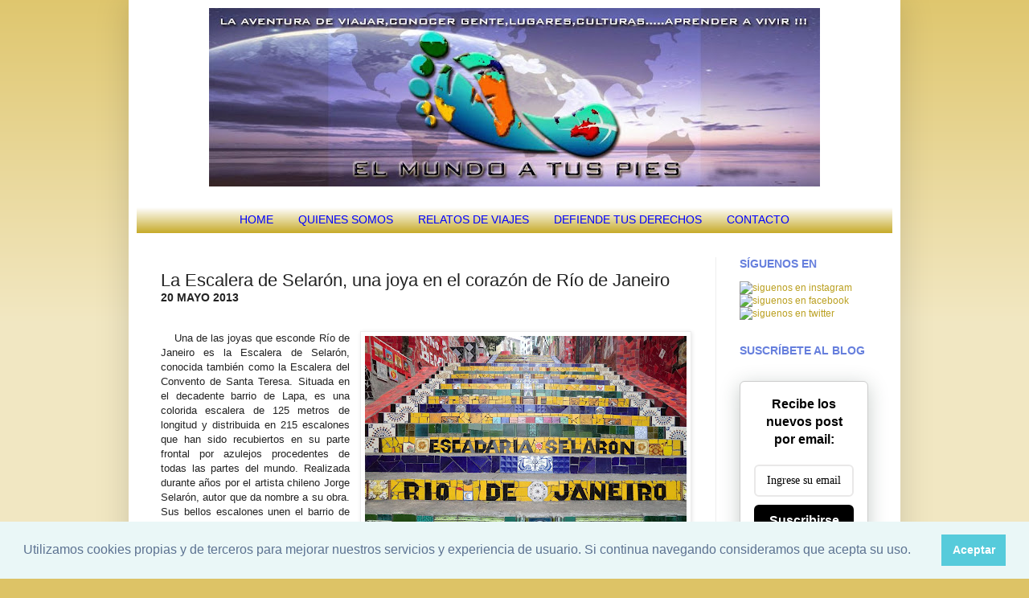

--- FILE ---
content_type: text/html; charset=UTF-8
request_url: https://www.elmundoatuspies.es/2013/05/la-escalera-de-selaron-una-joya-en-el.html
body_size: 29219
content:
<!DOCTYPE html>
<html class='v2' dir='ltr' xmlns='http://www.w3.org/1999/xhtml' xmlns:b='http://www.google.com/2005/gml/b' xmlns:data='http://www.google.com/2005/gml/data' xmlns:expr='http://www.google.com/2005/gml/expr'>
<script type='text/javascript'>

  var _gaq = _gaq || [];
  _gaq.push(['_setAccount', 'UA-28736941-1']);
  _gaq.push(['_trackPageview']);

  (function() {
    var ga = document.createElement('script'); ga.type = 'text/javascript'; ga.async = true;
    ga.src = ('https:' == document.location.protocol ? 'https://ssl' : 'http://www') + '.google-analytics.com/ga.js';
    var s = document.getElementsByTagName('script')[0]; s.parentNode.insertBefore(ga, s);
  })();

</script>
<head>
<link href='https://www.blogger.com/static/v1/widgets/4128112664-css_bundle_v2.css' rel='stylesheet' type='text/css'/>
<meta content='2E772EEA795206F7FA3DD300A9AC4511' name='msvalidate.01'/>
<meta content='aaUIHImhha0X7MMmI0vFbPy4FdiHRCnSEovNfvN_x_Y' name='google-site-verification'/>
<meta content='IE=EmulateIE7' http-equiv='X-UA-Compatible'/>
<meta content='width=1100' name='viewport'/>
<meta content='text/html; charset=UTF-8' http-equiv='Content-Type'/>
<meta content='blogger' name='generator'/>
<link href='https://www.elmundoatuspies.es/favicon.ico' rel='icon' type='image/x-icon'/>
<link href='https://www.elmundoatuspies.es/2013/05/la-escalera-de-selaron-una-joya-en-el.html' rel='canonical'/>
<link rel="alternate" type="application/atom+xml" title="El mundo a tus pies - Atom" href="https://www.elmundoatuspies.es/feeds/posts/default" />
<link rel="alternate" type="application/rss+xml" title="El mundo a tus pies - RSS" href="https://www.elmundoatuspies.es/feeds/posts/default?alt=rss" />
<link rel="service.post" type="application/atom+xml" title="El mundo a tus pies - Atom" href="https://www.blogger.com/feeds/6903421332901505146/posts/default" />

<link rel="alternate" type="application/atom+xml" title="El mundo a tus pies - Atom" href="https://www.elmundoatuspies.es/feeds/176937352129757998/comments/default" />
<!--Can't find substitution for tag [blog.ieCssRetrofitLinks]-->
<link href='https://blogger.googleusercontent.com/img/b/R29vZ2xl/AVvXsEiLePmmhlaxOtE1ht7J7Gk9aFCMPvRdCror1gnrmBVtpPuDzgAEokex4eFLG7hm-rapXMKzHY66YDo-K-XIntvZpXlkNDIipLJPffvV-wBYPeY1USIGeNdeA71Q5G7aHPfSCt2ncDnbXOk5/s400/rio+de+janeiro+abril+2013+2364.JPG' rel='image_src'/>
<meta content='https://www.elmundoatuspies.es/2013/05/la-escalera-de-selaron-una-joya-en-el.html' property='og:url'/>
<meta content='La Escalera de Selarón, una joya en el corazón de Río de Janeiro' property='og:title'/>
<meta content='Blog de viajes independiente en el que cuento mis vivencias viajeras por todos los rincones del mundo, aportando información práctica.' property='og:description'/>
<meta content='https://blogger.googleusercontent.com/img/b/R29vZ2xl/AVvXsEiLePmmhlaxOtE1ht7J7Gk9aFCMPvRdCror1gnrmBVtpPuDzgAEokex4eFLG7hm-rapXMKzHY66YDo-K-XIntvZpXlkNDIipLJPffvV-wBYPeY1USIGeNdeA71Q5G7aHPfSCt2ncDnbXOk5/w1200-h630-p-k-no-nu/rio+de+janeiro+abril+2013+2364.JPG' property='og:image'/>
<title>El mundo a tus pies: La Escalera de Selarón, una joya en el corazón de Río de Janeiro</title>
<meta content='' name='description'/>
<style id='page-skin-1' type='text/css'><!--
/*
-----------------------------------------------
Blogger Template Style
Name:     Simple
Designer: Josh Peterson
URL:      www.noaesthetic.com
----------------------------------------------- */
/* Variable definitions
====================
<Variable name="keycolor" description="Main Color" type="color" default="#66bbdd"/>
<Group description="Page Text" selector="body">
<Variable name="body.font" description="Font" type="font"
default="normal normal 12px Arial, Tahoma, Helvetica, FreeSans, sans-serif"/>
<Variable name="body.text.color" description="Text Color" type="color" default="#222222"/>
</Group>
<Group description="Backgrounds" selector=".body-fauxcolumns-outer">
<Variable name="body.background.color" description="Outer Background" type="color" default="#66bbdd"/>
<Variable name="content.background.color" description="Main Background" type="color" default="#ffffff"/>
<Variable name="header.background.color" description="Header Background" type="color" default="transparent"/>
</Group>
<Group description="Links" selector=".main-outer">
<Variable name="link.color" description="Link Color" type="color" default="#2288bb"/>
<Variable name="link.visited.color" description="Visited Color" type="color" default="#888888"/>
<Variable name="link.hover.color" description="Hover Color" type="color" default="#33aaff"/>
</Group>
<Group description="Blog Title" selector=".header h1">
<Variable name="header.font" description="Font" type="font"
default="normal normal 60px Arial, Tahoma, Helvetica, FreeSans, sans-serif"/>
<Variable name="header.text.color" description="Title Color" type="color" default="#3399bb" />
</Group>
<Group description="Blog Description" selector=".header .description">
<Variable name="description.text.color" description="Description Color" type="color"
default="#777777" />
</Group>
<Group description="Tabs Text" selector=".tabs-inner .widget li a">
<Variable name="tabs.font" description="Font" type="font"
default="normal normal 14px Arial, Tahoma, Helvetica, FreeSans, sans-serif"/>
<Variable name="tabs.text.color" description="Text Color" type="color" default="#999999"/>
<Variable name="tabs.selected.text.color" description="Selected Color" type="color" default="#000000"/>
</Group>
<Group description="Tabs Background" selector=".tabs-outer .PageList">
<Variable name="tabs.background.color" description="Background Color" type="color" default="#f5f5f5"/>
<Variable name="tabs.selected.background.color" description="Selected Color" type="color" default="#eeeeee"/>
</Group>
<Group description="Post Title" selector="h3.post-title, .comments h4">
<Variable name="post.title.font" description="Font" type="font"
default="normal normal 22px Arial, Tahoma, Helvetica, FreeSans, sans-serif"/>
</Group>
<Group description="Date Header" selector=".date-header">
<Variable name="date.header.color" description="Text Color" type="color"
default="#222222"/>
<Variable name="date.header.background.color" description="Background Color" type="color"
default="transparent"/>
</Group>
<Group description="Post Footer" selector=".post-footer">
<Variable name="post.footer.text.color" description="Text Color" type="color" default="#666666"/>
<Variable name="post.footer.background.color" description="Background Color" type="color"
default="#f9f9f9"/>
<Variable name="post.footer.border.color" description="Shadow Color" type="color" default="#eeeeee"/>
</Group>
<Group description="Gadgets" selector="h2">
<Variable name="widget.title.font" description="Title Font" type="font"
default="normal bold 11px Arial, Tahoma, Helvetica, FreeSans, sans-serif"/>
<Variable name="widget.title.text.color" description="Title Color" type="color" default="#000000"/>
<Variable name="widget.alternate.text.color" description="Alternate Color" type="color" default="#999999"/>
</Group>
<Group description="Images" selector=".main-inner">
<Variable name="image.background.color" description="Background Color" type="color" default="#ffffff"/>
<Variable name="image.border.color" description="Border Color" type="color" default="#eeeeee"/>
<Variable name="image.text.color" description="Caption Text Color" type="color" default="#222222"/>
</Group>
<Group description="Accents" selector=".content-inner">
<Variable name="body.rule.color" description="Separator Line Color" type="color" default="#eeeeee"/>
<Variable name="tabs.border.color" description="Tabs Border Color" type="color" default="#eeeeee"/>
</Group>
<Variable name="body.background" description="Body Background" type="background"
color="#ddc366" default="$(color) none repeat scroll top left"/>
<Variable name="body.background.override" description="Body Background Override" type="string" default=""/>
<Variable name="body.background.gradient.cap" description="Body Gradient Cap" type="url"
default="url(http://www.blogblog.com/1kt/simple/gradients_light.png)"/>
<Variable name="body.background.gradient.tile" description="Body Gradient Tile" type="url"
default="url(http://www.blogblog.com/1kt/simple/body_gradient_tile_light.png)"/>
<Variable name="content.background.color.selector" description="Content Background Color Selector" type="string" default=".content-inner"/>
<Variable name="content.padding" description="Content Padding" type="length" default="10px"/>
<Variable name="content.padding.horizontal" description="Content Horizontal Padding" type="length" default="10px"/>
<Variable name="content.shadow.spread" description="Content Shadow Spread" type="length" default="40px"/>
<Variable name="content.shadow.spread.webkit" description="Content Shadow Spread (WebKit)" type="length" default="5px"/>
<Variable name="content.shadow.spread.ie" description="Content Shadow Spread (IE)" type="length" default="10px"/>
<Variable name="main.border.width" description="Main Border Width" type="length" default="0"/>
<Variable name="header.background.gradient" description="Header Gradient" type="url" default="none"/>
<Variable name="header.shadow.offset.left" description="Header Shadow Offset Left" type="length" default="-1px"/>
<Variable name="header.shadow.offset.top" description="Header Shadow Offset Top" type="length" default="-1px"/>
<Variable name="header.shadow.spread" description="Header Shadow Spread" type="length" default="1px"/>
<Variable name="header.padding" description="Header Padding" type="length" default="30px"/>
<Variable name="header.border.size" description="Header Border Size" type="length" default="1px"/>
<Variable name="header.bottom.border.size" description="Header Bottom Border Size" type="length" default="1px"/>
<Variable name="header.border.horizontalsize" description="Header Horizontal Border Size" type="length" default="0"/>
<Variable name="description.text.size" description="Description Text Size" type="string" default="140%"/>
<Variable name="tabs.margin.top" description="Tabs Margin Top" type="length" default="0" />
<Variable name="tabs.margin.side" description="Tabs Side Margin" type="length" default="30px" />
<Variable name="tabs.background.gradient" description="Tabs Background Gradient" type="url"
default="url(http://www.blogblog.com/1kt/simple/gradients_light.png)"/>
<Variable name="tabs.border.width" description="Tabs Border Width" type="length" default="1px"/>
<Variable name="tabs.bevel.border.width" description="Tabs Bevel Border Width" type="length" default="1px"/>
<Variable name="date.header.padding" description="Date Header Padding" type="string" default="inherit"/>
<Variable name="date.header.letterspacing" description="Date Header Letter Spacing" type="string" default="inherit"/>
<Variable name="date.header.margin" description="Date Header Margin" type="string" default="inherit"/>
<Variable name="post.margin.bottom" description="Post Bottom Margin" type="length" default="25px"/>
<Variable name="image.border.small.size" description="Image Border Small Size" type="length" default="2px"/>
<Variable name="image.border.large.size" description="Image Border Large Size" type="length" default="5px"/>
<Variable name="page.width.selector" description="Page Width Selector" type="string" default=".region-inner"/>
<Variable name="page.width" description="Page Width" type="string" default="auto"/>
<Variable name="main.section.margin" description="Main Section Margin" type="length" default="15px"/>
<Variable name="main.padding" description="Main Padding" type="length" default="15px"/>
<Variable name="main.padding.top" description="Main Padding Top" type="length" default="30px"/>
<Variable name="main.padding.bottom" description="Main Padding Bottom" type="length" default="30px"/>
<Variable name="paging.background"
color="#ffffff"
description="Background of blog paging area" type="background"
default="transparent none no-repeat scroll top center"/>
<Variable name="footer.bevel" description="Bevel border length of footer" type="length" default="0"/>
<Variable name="mobile.background.overlay" description="Mobile Background Overlay" type="string"
default="transparent none repeat scroll top left"/>
<Variable name="mobile.background.size" description="Mobile Background Size" type="string" default="auto"/>
<Variable name="mobile.button.color" description="Mobile Button Color" type="color" default="#ffffff" />
<Variable name="startSide" description="Side where text starts in blog language" type="automatic" default="left"/>
<Variable name="endSide" description="Side where text ends in blog language" type="automatic" default="right"/>
*/
/* Content
----------------------------------------------- */
body {
font: normal normal 12px Arial, Tahoma, Helvetica, FreeSans, sans-serif;
color: #222222;
background: #ddc366 none repeat scroll top left;
padding: 0 40px 40px 40px;
}
html body .region-inner {
min-width: 0;
max-width: 100%;
width: auto;
}
a:link {
text-decoration:none;
color: #bba021;
}
a:visited {
text-decoration:none;
color: #888888;
}
a:hover {
text-decoration:underline;
color: #ffed32;
}
.body-fauxcolumn-outer .fauxcolumn-inner {
background: transparent url(//www.blogblog.com/1kt/simple/body_gradient_tile_light.png) repeat scroll top left;
_background-image: none;
}
.body-fauxcolumn-outer .cap-top {
position: absolute;
z-index: 1;
height: 400px;
width: 100%;
background: #ddc366 none repeat scroll top left;
}
.body-fauxcolumn-outer .cap-top .cap-left {
width: 100%;
background: transparent url(//www.blogblog.com/1kt/simple/gradients_light.png) repeat-x scroll top left;
_background-image: none;
}
.content-outer {
-moz-box-shadow: 0 0 40px rgba(0, 0, 0, .15);
-webkit-box-shadow: 0 0 5px rgba(0, 0, 0, .15);
-goog-ms-box-shadow: 0 0 10px #333333;
box-shadow: 0 0 40px rgba(0, 0, 0, .15);
margin-bottom: 1px;
}
.content-inner {
margin-top:-30px;
padding: 10px 10px;
}
.content-inner {
background-color: #ffffff;
}
/* Header
----------------------------------------------- */
.header-outer {
background: transparent none repeat-x scroll 0 -400px;
_background-image: none;
}
.Header h1 {
font: normal normal 60px Impact, sans-serif;
color: #213bbb;
text-shadow: -1px -1px 1px rgba(0, 0, 0, .2);
}
.Header h1 a {
color: #213bbb;
}
.Header .description {
font-size: 140%;
color: #111111;
}
.header-inner .Header .titlewrapper {
padding: 22px 30px;
}
.header-inner .Header .descriptionwrapper {
padding: 0 30px;
}
/* Tabs
----------------------------------------------- */
.tabs-inner .section:first-child {
border-top: 1px solid #eeeeee;
}
.tabs-inner .section:first-child ul {
margin-top: -1px;
border-top: 1px solid #eeeeee;
border-left: 0 solid #eeeeee;
border-right: 0 solid #eeeeee;
}
.tabs-inner .widget ul {
background: #bb9a00 url(//www.blogblog.com/1kt/simple/gradients_light.png) repeat-x scroll 0 -800px;
_background-image: none;
border-bottom: 1px solid #eeeeee;
margin-top: 0;
margin-left: -30px;
margin-right: -30px;
}
.tabs-inner .widget li a {
display: inline-block;
padding: .6em 1em;
font: normal normal 14px Arial, Tahoma, Helvetica, FreeSans, sans-serif;
color: #0000ff;
border-left: 1px solid #ffffff;
border-right: 1px solid #eeeeee;
}
.tabs-inner .widget li:first-child a {
border-left: none;
}
.tabs-inner .widget li.selected a, .tabs-inner .widget li a:hover {
color: #000000;
background-color: #bb9a00;
text-decoration: none;
}
/* Columns
----------------------------------------------- */
.main-outer {
border-top: 0 solid #eeeeee;
}
.fauxcolumn-left-outer .fauxcolumn-inner {
border-right: 1px solid #eeeeee;
}
.fauxcolumn-right-outer .fauxcolumn-inner {
border-left: 1px solid #eeeeee;
}
/* Headings
----------------------------------------------- */
h2 {
margin: 0 0 1em 0;
font: normal bold 14px Arial, Tahoma, Helvetica, FreeSans, sans-serif;
color: #667fdd;
text-transform: uppercase;
}
/* Widgets
----------------------------------------------- */
.widget .zippy {
color: #999999;
text-shadow: 2px 2px 1px rgba(0, 0, 0, .1);
}
.widget .popular-posts ul {
list-style: none;
}
/* Posts
----------------------------------------------- */
.date-header span {
background-color: transparent;
color: #222222;
padding: inherit;
letter-spacing: inherit;
margin: inherit;
}
.main-inner {
padding-top: 30px;
padding-bottom: 30px;
}
.main-inner .column-center-inner {
padding: 0 15px;
}
.main-inner .column-center-inner .section {
margin: 0 15px;
}
.post {
margin: 0 0 25px 0;
}
h3.post-title, .comments h4 {
font: normal normal 22px Arial, Tahoma, Helvetica, FreeSans, sans-serif;
margin: .75em 0 0;
}
.post-body {
font-size: 110%;
line-height: 1.4;
position: relative;
}
.post-body img, .post-body .tr-caption-container, .Profile img, .Image img,
.BlogList .item-thumbnail img {
padding: 2px;
background: #ffffff;
border: 1px solid #eeeeee;
-moz-box-shadow: 1px 1px 5px rgba(0, 0, 0, .1);
-webkit-box-shadow: 1px 1px 5px rgba(0, 0, 0, .1);
box-shadow: 1px 1px 5px rgba(0, 0, 0, .1);
}
.post-body img, .post-body .tr-caption-container {
padding: 5px;
}
.post-body .tr-caption-container {
color: #222222;
}
.post-body .tr-caption-container img {
padding: 0;
background: transparent;
border: none;
-moz-box-shadow: 0 0 0 rgba(0, 0, 0, .1);
-webkit-box-shadow: 0 0 0 rgba(0, 0, 0, .1);
box-shadow: 0 0 0 rgba(0, 0, 0, .1);
}
.post-header {
margin: 0 0 1.5em;
line-height: 1.6;
font-size: 90%;
}
.post-footer {
margin: 20px -2px 0;
padding: 5px 10px;
color: #666666;
background-color: #f9f9f9;
border-bottom: 1px solid #eeeeee;
line-height: 1.6;
font-size: 90%;
}
#comments .comment-author {
padding-top: 1.5em;
border-top: 1px solid #eeeeee;
background-position: 0 1.5em;
}
#comments .comment-author:first-child {
padding-top: 0;
border-top: none;
}
.avatar-image-container {
margin: .2em 0 0;
}
#comments .avatar-image-container img {
border: 1px solid #eeeeee;
}
/* Comments
----------------------------------------------- */
.comments .comments-content .icon.blog-author {
background-repeat: no-repeat;
background-image: url([data-uri]);
}
.comments .comments-content .loadmore a {
border-top: 1px solid #999999;
border-bottom: 1px solid #999999;
}
.comments .comment-thread.inline-thread {
background-color: #f9f9f9;
}
.comments .continue {
border-top: 2px solid #999999;
}
/* Accents
---------------------------------------------- */
.section-columns td.columns-cell {
border-left: 1px solid #eeeeee;
}
.blog-pager {
background: transparent none no-repeat scroll top center;
}
.blog-pager-older-link, .home-link,
.blog-pager-newer-link {
background-color: #ffffff;
padding: 5px;
}
.footer-outer {
border-top: 0 dashed #bbbbbb;
}
/* Mobile
----------------------------------------------- */
body.mobile  {
background-size: auto;
}
.mobile .body-fauxcolumn-outer {
background: transparent none repeat scroll top left;
}
.mobile .body-fauxcolumn-outer .cap-top {
background-size: 100% auto;
}
.mobile .content-outer {
-webkit-box-shadow: 0 0 3px rgba(0, 0, 0, .15);
box-shadow: 0 0 3px rgba(0, 0, 0, .15);
padding: 0 40px;
}
body.mobile .AdSense {
margin: 0 -40px;
}
.mobile .tabs-inner .widget ul {
margin-left: 0;
margin-right: 0;
}
.mobile .post {
margin: 0;
}
.mobile .main-inner .column-center-inner .section {
margin: 0;
}
.mobile .date-header span {
padding: 0.1em 10px;
margin: 0 -10px;
}
.mobile h3.post-title {
margin: 0;
}
.mobile .blog-pager {
background: transparent none no-repeat scroll top center;
}
.mobile .footer-outer {
border-top: none;
}
.mobile .main-inner, .mobile .footer-inner {
background-color: #ffffff;
}
.mobile-index-contents {
color: #222222;
}
.mobile-link-button {
background-color: #bba021;
}
.mobile-link-button a:link, .mobile-link-button a:visited {
color: #ffffff;
}
.mobile .tabs-inner .section:first-child {
border-top: none;
}
.mobile .tabs-inner .PageList .widget-content {
background-color: #bb9a00;
color: #000000;
border-top: 1px solid #eeeeee;
border-bottom: 1px solid #eeeeee;
}
.mobile .tabs-inner .PageList .widget-content .pagelist-arrow {
border-left: 1px solid #eeeeee;
}
.tabs-inner .widget li a, .tabs-inner .section:first-child ul, .tabs-inner .widget ul {
border:none;
}
.PageList {text-align:center !important;}
.PageList li {display:inline !important; float:none !important;}.status-msg-wrap {visibility:hidden;display:none;}
--></style>
<style id='template-skin-1' type='text/css'><!--
body {
min-width: 960px;
}
.content-outer, .content-fauxcolumn-outer, .region-inner {
min-width: 960px;
max-width: 960px;
_width: 960px;
}
.main-inner .columns {
padding-left: 0px;
padding-right: 220px;
}
.main-inner .fauxcolumn-center-outer {
left: 0px;
right: 220px;
/* IE6 does not respect left and right together */
_width: expression(this.parentNode.offsetWidth -
parseInt("0px") -
parseInt("220px") + 'px');
}
.main-inner .fauxcolumn-left-outer {
width: 0px;
}
.main-inner .fauxcolumn-right-outer {
width: 220px;
}
.main-inner .column-left-outer {
width: 0px;
right: 100%;
margin-left: -0px;
}
.main-inner .column-right-outer {
width: 220px;
margin-right: -220px;
}
#layout {
min-width: 0;
}
#layout .content-outer {
min-width: 0;
width: 800px;
}
#layout .region-inner {
min-width: 0;
width: auto;
}
--></style>
<script type='text/javascript'>
cookieChoices = {};
</script>
<style type='text/css'>
#Text1 {
display: none;
}
</style>
<link href='//cdnjs.cloudflare.com/ajax/libs/cookieconsent2/3.1.0/cookieconsent.min.css' rel='stylesheet' type='text/css'/>
<script src='//cdnjs.cloudflare.com/ajax/libs/cookieconsent2/3.1.0/cookieconsent.min.js'></script>
<script>
window.addEventListener("load", function(){
window.cookieconsent.initialise({
  "palette": {
    "popup": {
      "background": "#eaf7f7",
      "text": "#5c7291"
    },
    "button": {
      "background": "#56cbdb",
      "text": "#ffffff"
    }
  },
  "showLink": false,
  "content": {
    "message": "Utilizamos cookies propias y de terceros para mejorar nuestros servicios y experiencia de usuario.  Si continua navegando consideramos que acepta su uso.",
    "dismiss": "Aceptar"
  }
})});
</script>
<link href='https://www.blogger.com/dyn-css/authorization.css?targetBlogID=6903421332901505146&amp;zx=4be93956-38ca-4cbb-92b7-7a2250d634d6' media='none' onload='if(media!=&#39;all&#39;)media=&#39;all&#39;' rel='stylesheet'/><noscript><link href='https://www.blogger.com/dyn-css/authorization.css?targetBlogID=6903421332901505146&amp;zx=4be93956-38ca-4cbb-92b7-7a2250d634d6' rel='stylesheet'/></noscript>
<meta name='google-adsense-platform-account' content='ca-host-pub-1556223355139109'/>
<meta name='google-adsense-platform-domain' content='blogspot.com'/>

<script type="text/javascript" language="javascript">
  // Supply ads personalization default for EEA readers
  // See https://www.blogger.com/go/adspersonalization
  adsbygoogle = window.adsbygoogle || [];
  if (typeof adsbygoogle.requestNonPersonalizedAds === 'undefined') {
    adsbygoogle.requestNonPersonalizedAds = 1;
  }
</script>


</head>
<div id='fb-root'></div>
<script>(function(d, s, id) {
  var js, fjs = d.getElementsByTagName(s)[0];
  if (d.getElementById(id)) return;
  js = d.createElement(s); js.id = id;
  js.src = "//connect.facebook.net/es_ES/all.js#xfbml=1";
  fjs.parentNode.insertBefore(js, fjs);
}(document, 'script', 'facebook-jssdk'));</script>
<body class='loading'>
<div class='navbar section' id='navbar'><div class='widget Navbar' data-version='1' id='Navbar1'><script type="text/javascript">
    function setAttributeOnload(object, attribute, val) {
      if(window.addEventListener) {
        window.addEventListener('load',
          function(){ object[attribute] = val; }, false);
      } else {
        window.attachEvent('onload', function(){ object[attribute] = val; });
      }
    }
  </script>
<div id="navbar-iframe-container"></div>
<script type="text/javascript" src="https://apis.google.com/js/platform.js"></script>
<script type="text/javascript">
      gapi.load("gapi.iframes:gapi.iframes.style.bubble", function() {
        if (gapi.iframes && gapi.iframes.getContext) {
          gapi.iframes.getContext().openChild({
              url: 'https://www.blogger.com/navbar/6903421332901505146?po\x3d176937352129757998\x26origin\x3dhttps://www.elmundoatuspies.es',
              where: document.getElementById("navbar-iframe-container"),
              id: "navbar-iframe"
          });
        }
      });
    </script><script type="text/javascript">
(function() {
var script = document.createElement('script');
script.type = 'text/javascript';
script.src = '//pagead2.googlesyndication.com/pagead/js/google_top_exp.js';
var head = document.getElementsByTagName('head')[0];
if (head) {
head.appendChild(script);
}})();
</script>
</div></div>
<style type='text/css'>
#navbar-iframe {
height:0px;
visibility:hidden;
display:none;
}
</style>
<div class='body-fauxcolumns'>
<div class='fauxcolumn-outer body-fauxcolumn-outer'>
<div class='cap-top'>
<div class='cap-left'></div>
<div class='cap-right'></div>
</div>
<div class='fauxborder-left'>
<div class='fauxborder-right'></div>
<div class='fauxcolumn-inner'>
</div>
</div>
<div class='cap-bottom'>
<div class='cap-left'></div>
<div class='cap-right'></div>
</div>
</div>
</div>
<div class='content'>
<div class='content-fauxcolumns'>
<div class='fauxcolumn-outer content-fauxcolumn-outer'>
<div class='cap-top'>
<div class='cap-left'></div>
<div class='cap-right'></div>
</div>
<div class='fauxborder-left'>
<div class='fauxborder-right'></div>
<div class='fauxcolumn-inner'>
</div>
</div>
<div class='cap-bottom'>
<div class='cap-left'></div>
<div class='cap-right'></div>
</div>
</div>
</div>
<div class='content-outer'>
<div class='content-cap-top cap-top'>
<div class='cap-left'></div>
<div class='cap-right'></div>
</div>
<div class='fauxborder-left content-fauxborder-left'>
<div class='fauxborder-right content-fauxborder-right'></div>
<div class='content-inner'>
<header>
<div class='header-outer'>
<div class='header-cap-top cap-top'>
<div class='cap-left'></div>
<div class='cap-right'></div>
</div>
<div class='fauxborder-left header-fauxborder-left'>
<div class='fauxborder-right header-fauxborder-right'></div>
<center><div class='region-inner header-inner'>
<div class='header section' id='header'><div class='widget Header' data-version='1' id='Header1'>
<div id='header-inner'>
<a href='https://www.elmundoatuspies.es/' style='display: block'>
<center><img alt='El mundo a tus pies' height='222px; ' id='Header1_headerimg' src='https://blogger.googleusercontent.com/img/b/R29vZ2xl/AVvXsEgkrGcNxSr_bdA-WiAmtH4DHRRlJp5FXrXofz52yRbx9qVR0Kx9XP0I-QcwM1_0-sJN8GX27pgYjzY3z26e_fcHx4-CW2fpSr-XbmwpVdsLtm6eV5drUyK1G8gVN9hXQtj3iC-7CgoIr6U/s760/CABECERA+LETRA+BLANCA+LOGO.jpg' style='display: block' width='760px; '/></center>
</a>
<div class='descriptionwrapper'>
<p class='description'><span>
</span></p>
</div>
</div>
</div></div>
</div></center>
</div>
<div class='header-cap-bottom cap-bottom'>
<div class='cap-left'></div>
<div class='cap-right'></div>
</div>
</div>
</header>
<div class='tabs-outer'>
<div class='tabs-cap-top cap-top'>
<div class='cap-left'></div>
<div class='cap-right'></div>
</div>
<div class='fauxborder-left tabs-fauxborder-left'>
<div class='fauxborder-right tabs-fauxborder-right'></div>
<div class='region-inner tabs-inner'>
<div class='tabs section' id='crosscol'><div class='widget PageList' data-version='1' id='PageList1'>
<div class='widget-content'>
<ul>
<li>
<a href='https://www.elmundoatuspies.es/'>HOME</a>
</li>
<li>
<a href='https://www.elmundoatuspies.es/p/sobre-este-blog.html'>QUIENES SOMOS</a>
</li>
<li>
<a href='https://www.elmundoatuspies.es/p/relatos-de-viajes-por-orden-cronologico.html'>RELATOS DE VIAJES</a>
</li>
<li>
<a href='https://www.elmundoatuspies.es/p/defiende.html'>DEFIENDE TUS DERECHOS</a>
</li>
<li>
<a href='https://www.elmundoatuspies.es/p/contacto.html'>CONTACTO</a>
</li>
</ul>
<div class='clear'></div>
</div>
</div></div>
<div class='tabs section' id='crosscol-overflow'><div class='widget Text' data-version='1' id='Text1'>
<div class='widget-content'>
<p style="margin-bottom: 0cm;"><span style="color:#0000ff;"><span style="font-size: 40pt;">ÚLTIMOS RELATOS PUBLICADOS</span></span></p><br />
</div>
<div class='clear'></div>
</div></div>
</div>
</div>
<div class='tabs-cap-bottom cap-bottom'>
<div class='cap-left'></div>
<div class='cap-right'></div>
</div>
</div>
<div class='main-outer'>
<div class='main-cap-top cap-top'>
<div class='cap-left'></div>
<div class='cap-right'></div>
</div>
<div class='fauxborder-left main-fauxborder-left'>
<div class='fauxborder-right main-fauxborder-right'></div>
<div class='region-inner main-inner'>
<div class='columns fauxcolumns'>
<div class='fauxcolumn-outer fauxcolumn-center-outer'>
<div class='cap-top'>
<div class='cap-left'></div>
<div class='cap-right'></div>
</div>
<div class='fauxborder-left'>
<div class='fauxborder-right'></div>
<div class='fauxcolumn-inner'>
</div>
</div>
<div class='cap-bottom'>
<div class='cap-left'></div>
<div class='cap-right'></div>
</div>
</div>
<div class='fauxcolumn-outer fauxcolumn-left-outer'>
<div class='cap-top'>
<div class='cap-left'></div>
<div class='cap-right'></div>
</div>
<div class='fauxborder-left'>
<div class='fauxborder-right'></div>
<div class='fauxcolumn-inner'>
</div>
</div>
<div class='cap-bottom'>
<div class='cap-left'></div>
<div class='cap-right'></div>
</div>
</div>
<div class='fauxcolumn-outer fauxcolumn-right-outer'>
<div class='cap-top'>
<div class='cap-left'></div>
<div class='cap-right'></div>
</div>
<div class='fauxborder-left'>
<div class='fauxborder-right'></div>
<div class='fauxcolumn-inner'>
</div>
</div>
<div class='cap-bottom'>
<div class='cap-left'></div>
<div class='cap-right'></div>
</div>
</div>
<!-- corrects IE6 width calculation -->
<div class='columns-inner'>
<div class='column-center-outer'>
<div class='column-center-inner'>
<div class='main section' id='main'><div class='widget Blog' data-version='1' id='Blog1'>
<div class='blog-posts hfeed'>
<!--Can't find substitution for tag [defaultAdStart]-->

          <div class="date-outer">
        

          <div class="date-posts">
        
<div class='post-outer'>
<div class='post hentry'>
<a name='176937352129757998'></a>
<h3 class='post-title entry-title'>
La Escalera de Selarón, una joya en el corazón de Río de Janeiro
</h3>
<h2 class='date-header'><span>20 mayo 2013</span></h2>
<div class='post-header'>
<div class='post-header-line-1'></div>
</div>
<div class='post-body entry-content' id='post-body-176937352129757998'>
<br />
<div style="text-align: justify;">
<a href="https://blogger.googleusercontent.com/img/b/R29vZ2xl/AVvXsEiLePmmhlaxOtE1ht7J7Gk9aFCMPvRdCror1gnrmBVtpPuDzgAEokex4eFLG7hm-rapXMKzHY66YDo-K-XIntvZpXlkNDIipLJPffvV-wBYPeY1USIGeNdeA71Q5G7aHPfSCt2ncDnbXOk5/s1600/rio+de+janeiro+abril+2013+2364.JPG" imageanchor="1" style="clear: right; float: right; margin-bottom: 1em; margin-left: 1em;"><img border="0" height="300" src="https://blogger.googleusercontent.com/img/b/R29vZ2xl/AVvXsEiLePmmhlaxOtE1ht7J7Gk9aFCMPvRdCror1gnrmBVtpPuDzgAEokex4eFLG7hm-rapXMKzHY66YDo-K-XIntvZpXlkNDIipLJPffvV-wBYPeY1USIGeNdeA71Q5G7aHPfSCt2ncDnbXOk5/s400/rio+de+janeiro+abril+2013+2364.JPG" width="400" /></a>&nbsp; &nbsp; Una de las joyas que esconde Río de Janeiro es la Escalera de Selarón, conocida también como la Escalera del Convento de Santa Teresa. Situada en el decadente barrio de Lapa, es una colorida escalera de 125 metros de longitud y distribuida en 215 escalones que han sido recubiertos en su parte frontal por azulejos procedentes de todas las partes del mundo. Realizada durante años por el artista chileno Jorge Selarón, autor que da nombre a su obra. Sus bellos escalones unen el barrio de Lapa con el Convento de Santa Teresa.<br />
<a name="more"></a><br />
<br /></div>
<br />
<br />
<span style="color: blue; font-size: large;"><br /></span>
<span style="color: blue; font-size: large;"><br /></span>
<span style="color: blue; font-size: large;"><br /></span><span style="color: blue; font-size: large;">CÓMO LLEGAR A LA ESCALERA DE SELARÓN</span><br />
<span style="color: blue; font-size: large;"><br /></span>
<span style="color: blue;"><br /></span>
<br />
<div style="text-align: justify;">
<table cellpadding="0" cellspacing="0" class="tr-caption-container" style="float: right; margin-left: 1em; text-align: right;"><tbody>
<tr><td style="text-align: center;"><a href="https://blogger.googleusercontent.com/img/b/R29vZ2xl/AVvXsEjiUI9Q6lcN4ZVeZw4wYyyIM0uZD2d8diF-VkohfNrBdk_r4GTotTl9KmhmBCiBAYJaQ0ugSAgIhz8K9w3CeFtk2P8_ZJH9I1rUKP6XmRZnV4Cwef7uMJlXs_n0HiAqnbyMGqN9P4-MRzkT/s1600/rio+de+janeiro+abril+2013+2349.JPG" imageanchor="1" style="clear: right; margin-bottom: 1em; margin-left: auto; margin-right: auto;"><img border="0" height="300" src="https://blogger.googleusercontent.com/img/b/R29vZ2xl/AVvXsEjiUI9Q6lcN4ZVeZw4wYyyIM0uZD2d8diF-VkohfNrBdk_r4GTotTl9KmhmBCiBAYJaQ0ugSAgIhz8K9w3CeFtk2P8_ZJH9I1rUKP6XmRZnV4Cwef7uMJlXs_n0HiAqnbyMGqN9P4-MRzkT/s400/rio+de+janeiro+abril+2013+2349.JPG" width="400" /></a></td></tr>
<tr><td class="tr-caption" style="text-align: center;">Los Arcos de Lapa y en lo más alto el Convento de Santa Teresa</td></tr>
</tbody></table>
&nbsp; &nbsp;Para llegar al barrio de Lapa tenemos la opción de los omnibus, 2,75 reales sin aire acondicionado o 2,85 con aire acondicionado. Aunque os aconsejamos visitar primero el centro histórico, al que se puede llegar en omnibus o en metro bajando en la parada Cinelandia &nbsp;y continuar luego la visita en Lapa.<br />
Después de visitar la Catedral Metropolitana con su forma de cono característica, se puede continuar hasta Lapa, ya que a pocos metros del templo se hallan los Arcos de Lapa, conocidos popularmente porque hasta hace poco tiempo circulaba por encima el &nbsp;bonde, un pintoresco tranvía que acercaba a locales y turistas hasta las empedradas calles del bohemio barrio de Santa Teresa, formando una típica estampa que desafortunadamente ha desaparecido, un fatal accidente acabo con el icono de Santa Teresa, dejando un poco huérfanos a los Arcos. Situándonos en los Arcos de Lapa, la opción más segura, según nos aconsejaron unos policías, nos es seguir de frente por la callejuela que sube hasta Santa Teresa y que se encuentra pegada a los Arcos, si no bordear la amplia plaza y girar a la derecha, caminando unos metros desembocamos en el inicio de la monumental escalera al final de la rua Teotonio Regadas.<br />
<br />
<table align="center" cellpadding="0" cellspacing="0" class="tr-caption-container" style="margin-left: auto; margin-right: auto; text-align: center;"><tbody>
<tr><td style="text-align: center;"><a href="https://blogger.googleusercontent.com/img/b/R29vZ2xl/AVvXsEhh_vC3OsxKWmc72LILxQOjI96v7jirK3k7GBwhQgHqSTvVv3vJAE7EB4PwAZHqiTiSm90qRjdKiIhDnglyT7bAh1lhFembdvP-lvSnJoq9B7aK-ky2cUx5vqnJ6ze5jhVbm6tU66gq2yHS/s1600/2357+rio+de+janeiro+abril+2013+2357.JPG" imageanchor="1" style="margin-left: auto; margin-right: auto;"><img border="0" height="277" src="https://blogger.googleusercontent.com/img/b/R29vZ2xl/AVvXsEhh_vC3OsxKWmc72LILxQOjI96v7jirK3k7GBwhQgHqSTvVv3vJAE7EB4PwAZHqiTiSm90qRjdKiIhDnglyT7bAh1lhFembdvP-lvSnJoq9B7aK-ky2cUx5vqnJ6ze5jhVbm6tU66gq2yHS/s400/2357+rio+de+janeiro+abril+2013+2357.JPG" width="400" /></a></td></tr>
<tr><td class="tr-caption" style="text-align: center;">Casas coloniales en la Plaza de los Arcos de Lapa</td></tr>
</tbody></table>
<br />
<br />
<br />
<br /></div>
<div style="text-align: justify;">
<br /></div>
<div style="text-align: justify;">
<br /></div>
<div style="text-align: justify;">
<span style="color: blue; font-size: large;">EL SIGNIFICADO DE LA ESCALERA DE SELARÓN</span></div>
<div style="text-align: justify;">
<span style="color: blue;"><br /></span></div>
<div style="text-align: justify;">
&nbsp; <br />
<table cellpadding="0" cellspacing="0" class="tr-caption-container" style="float: right; margin-left: 1em; text-align: right;"><tbody>
<tr><td style="text-align: center;"><a href="https://blogger.googleusercontent.com/img/b/R29vZ2xl/AVvXsEjL6reJvu_SaxjChMw7HGIoj3DEW4KhYXRU4jlwDlG8oSpQ-xHrFIdF1MlWwQ6PDecNFysuy4C_ImMv1W59qQsf6yK4N0flj9TVOqY_sOazQFjA7yxYZiaPaST07mU0hX8V1XZSLuhVVQPq/s1600/rio+de+janeiro+abril+2013+2396.JPG" imageanchor="1" style="clear: right; margin-bottom: 1em; margin-left: auto; margin-right: auto;"><img border="0" height="400" src="https://blogger.googleusercontent.com/img/b/R29vZ2xl/AVvXsEjL6reJvu_SaxjChMw7HGIoj3DEW4KhYXRU4jlwDlG8oSpQ-xHrFIdF1MlWwQ6PDecNFysuy4C_ImMv1W59qQsf6yK4N0flj9TVOqY_sOazQFjA7yxYZiaPaST07mU0hX8V1XZSLuhVVQPq/s400/rio+de+janeiro+abril+2013+2396.JPG" width="300" /></a></td></tr>
<tr><td class="tr-caption" style="text-align: center;">Panel de Azulejos donde Selarón explica el significado</td></tr>
</tbody></table>
&nbsp; &nbsp; En un panel de &nbsp;azulejos, el propio Selarón explica el significado de la escalera, a la cual califica de A Grande Loucura. Todo comenzó en 1990 cuando Jorge Selarón quiso homenajear al pueblo brasileño que tan bien le había acogido, revistiendo la escalera con azulejos &nbsp;utilizando para ello los colores de la bandera de Brasil, verde, azul y amarilla. En 1998 cuando la escalera ya estaba casi finalizada, descubrió una tienda donde vendían azulejos europeos antiguos y así comenzó a completar su obra con azulejos de todo el mundo, muchos de ellos son aportaciones de particulares, formando en la actualidad un mosaico de más de dos mil azulejos &nbsp;que dan vida a la escalera. Hoy en día la escalera de Selarón se ha convertido en uno de los lugares más visitados de Río de Janeiro y &nbsp;que por su singularidad merece la pena visitar el barrio de Lapa.<br />
<br />
<table align="center" cellpadding="0" cellspacing="0" class="tr-caption-container" style="margin-left: auto; margin-right: auto; text-align: center;"><tbody>
<tr><td style="text-align: center;"><a href="https://blogger.googleusercontent.com/img/b/R29vZ2xl/AVvXsEi0q5xjrc3i5598FeBrAQkdX-EOvW1Sw2Qo7LKKfQxbAvMuPcYsrgM8huY2Ko9HhwSBO54IyBtBO0vpTWOs4sRsItr95ZF2Axl1auSt62Ey3pFABfSgKpznN2yIc0U_Nn26NABLZABJ2aCl/s1600/2369+rio+de+janeiro+abril+2013+2369.JPG" imageanchor="1" style="margin-left: auto; margin-right: auto;"><img border="0" height="400" src="https://blogger.googleusercontent.com/img/b/R29vZ2xl/AVvXsEi0q5xjrc3i5598FeBrAQkdX-EOvW1Sw2Qo7LKKfQxbAvMuPcYsrgM8huY2Ko9HhwSBO54IyBtBO0vpTWOs4sRsItr95ZF2Axl1auSt62Ey3pFABfSgKpznN2yIc0U_Nn26NABLZABJ2aCl/s400/2369+rio+de+janeiro+abril+2013+2369.JPG" width="336" /></a></td></tr>
<tr><td class="tr-caption" style="text-align: center;">Detalle de la Escalera de Selarón</td></tr>
</tbody></table>
<br />
<br />
<div class="separator" style="clear: both; text-align: center;">
</div>
<br />
<br /></div>
<div style="text-align: justify;">
<br /></div>
<div style="text-align: justify;">
<br /></div>
<div style="text-align: justify;">
<span style="color: blue; font-size: large;">ASCENDIENDO POR LA ESCALERA DEL CONVENTO DE SANTA TERESA</span><br />
<br />
<span style="color: blue;"><span style="color: black;">&nbsp; &nbsp;</span></span><br />
<table cellpadding="0" cellspacing="0" class="tr-caption-container" style="float: right; margin-left: 1em; text-align: right;"><tbody>
<tr><td style="text-align: center;"><a href="https://blogger.googleusercontent.com/img/b/R29vZ2xl/AVvXsEgzTIFbeUGCNAsTrlaQ2zz6aE4esAdCx2KU7ZPJPi_8bQiEhoW7c5g7aA3igmZV23YaA7LoO9P2VyGGy9dO7-9LzTjNuSgubFkRT6fNYLDxTlzrN8p17S2NFxhXS67lnLafRGDoyGLgsBcQ/s1600/rio+de+janeiro+abril+2013+2393.JPG" imageanchor="1" style="clear: right; margin-bottom: 1em; margin-left: auto; margin-right: auto;"><img border="0" height="400" src="https://blogger.googleusercontent.com/img/b/R29vZ2xl/AVvXsEgzTIFbeUGCNAsTrlaQ2zz6aE4esAdCx2KU7ZPJPi_8bQiEhoW7c5g7aA3igmZV23YaA7LoO9P2VyGGy9dO7-9LzTjNuSgubFkRT6fNYLDxTlzrN8p17S2NFxhXS67lnLafRGDoyGLgsBcQ/s400/rio+de+janeiro+abril+2013+2393.JPG" width="300" /></a></td></tr>
<tr><td class="tr-caption" style="text-align: center;">Mural con forma piramidal al inicio de la Escalera</td></tr>
</tbody></table>
<span style="color: blue;"><span style="color: black;">&nbsp; &nbsp;Cuando nos fuimos acercando a las proximidades de la escalera lo que pudimos distinguir es un fondo multicolor, que según nos aproximamos iba tomando forma hasta que nos encontramos delante de la escalera. En su inicio y en el lateral derecho, se sitúa &nbsp;un impresionante mural con forma piramidal, realizado entre 2005 y 2006, recubierto de azulejos de color rojo y que representa a la bahía de Guanabara y coronado en lo más alto por una inscripción "Brasil eu te amo, Selaron". Fuimos ascendiendo peldaño a peldaño, con parsimonia, descubriendo esta alfombra colorista compuesta de azulejos enviados de todos los rincones del mundo, utilizando como fondo los tres colores de la bandera de Brasil e intentando descubrir en nuestro recorrido la procedencia de los curiosos azulejos que quedaban a nuestro paso.</span></span><br />
<span style="color: blue;"><span style="color: black;"><br /></span></span>
<br />
<table align="center" cellpadding="0" cellspacing="0" class="tr-caption-container" style="margin-left: auto; margin-right: auto; text-align: center;"><tbody>
<tr><td style="text-align: center;"><a href="https://blogger.googleusercontent.com/img/b/R29vZ2xl/AVvXsEj6jYobeclMeh_0Ha5PtwFWEwgGSVGEQW0kWOCfBizkfe59aW8uO5QVuIs4uuR2A94nrpm2-6Y9tgLdqrg4Oy3dgdjXf7k1dBXGBfBIzQy1kR1eOTXQsgrAFHpfmHxaD4IqThYfL7M5ZT9D/s1600/rio+de+janeiro+abril+2013+2375.JPG" imageanchor="1" style="margin-left: auto; margin-right: auto;"><img border="0" height="240" src="https://blogger.googleusercontent.com/img/b/R29vZ2xl/AVvXsEj6jYobeclMeh_0Ha5PtwFWEwgGSVGEQW0kWOCfBizkfe59aW8uO5QVuIs4uuR2A94nrpm2-6Y9tgLdqrg4Oy3dgdjXf7k1dBXGBfBIzQy1kR1eOTXQsgrAFHpfmHxaD4IqThYfL7M5ZT9D/s320/rio+de+janeiro+abril+2013+2375.JPG" width="320" /></a></td></tr>
<tr><td class="tr-caption" style="text-align: center;">Bello azulejo de París, la ciudad de la luz</td></tr>
</tbody></table>
<br />
<table align="center" cellpadding="0" cellspacing="0" class="tr-caption-container" style="margin-left: auto; margin-right: auto; text-align: center;"><tbody>
<tr><td style="text-align: center;"><a href="https://blogger.googleusercontent.com/img/b/R29vZ2xl/AVvXsEhcCFyYDAARe6h7idE42ltC32_2a-1yKbi87ft7TD7k1rmVN4yPnH0OeX7QO6_c2d46qd4o0qO7zw8EyLpJPR4svLtfUioB-wSFLRJEc59iSLybC7xCjHkGjXI7bp9fq7Nle2tFx7ZaAl6V/s1600/2373+rio+de+janeiro+abril+2013+2373.JPG" imageanchor="1" style="margin-left: auto; margin-right: auto;"><img border="0" height="400" src="https://blogger.googleusercontent.com/img/b/R29vZ2xl/AVvXsEhcCFyYDAARe6h7idE42ltC32_2a-1yKbi87ft7TD7k1rmVN4yPnH0OeX7QO6_c2d46qd4o0qO7zw8EyLpJPR4svLtfUioB-wSFLRJEc59iSLybC7xCjHkGjXI7bp9fq7Nle2tFx7ZaAl6V/s400/2373+rio+de+janeiro+abril+2013+2373.JPG" width="345" /></a></td></tr>
<tr><td class="tr-caption" style="text-align: center;">Ascendiendo por la Escalera con el detalle de los azulejos</td></tr>
</tbody></table>
<br />
<span style="color: blue;"><span style="color: black;"><br /></span></span><span style="color: blue;"><span style="color: black;">&nbsp; &nbsp;&nbsp;</span></span><br />
<span style="color: blue;"><span style="color: black;"></span></span><br />
<table cellpadding="0" cellspacing="0" class="tr-caption-container" style="float: right; margin-left: 1em; text-align: right;"><tbody>
<tr><td style="text-align: center;"><a href="https://blogger.googleusercontent.com/img/b/R29vZ2xl/AVvXsEhJ2ppxhgPtw39Jd8jLfEb11bL_MUsZlNctbLU5zeaSh849YAyLUDB3qVYJX12zFeAlJItlqhjqRgnQgqiSAOQ9gyZ3ovD4XMTnnUG1cBQSRkuENv3V9-Px4KJYYyAG38DwRS1Kaf5OLG1N/s1600/rio+de+janeiro+abril+2013+2378.JPG" imageanchor="1" style="clear: right; margin-bottom: 1em; margin-left: auto; margin-right: auto;"><img border="0" height="300" src="https://blogger.googleusercontent.com/img/b/R29vZ2xl/AVvXsEhJ2ppxhgPtw39Jd8jLfEb11bL_MUsZlNctbLU5zeaSh849YAyLUDB3qVYJX12zFeAlJItlqhjqRgnQgqiSAOQ9gyZ3ovD4XMTnnUG1cBQSRkuENv3V9-Px4KJYYyAG38DwRS1Kaf5OLG1N/s400/rio+de+janeiro+abril+2013+2378.JPG" width="400" /></a></td></tr>
<tr><td class="tr-caption" style="text-align: center;">La bandera de Brasil preside el &nbsp;final de la escalera</td></tr>
</tbody></table>
<span style="color: blue;"><span style="color: black;"><span style="color: blue;"><span style="color: black;"><br /></span></span></span></span>
<span style="color: blue;"><span style="color: black;"><span style="color: blue;"><span style="color: black;"></span></span></span></span><br />
<span style="color: blue;"><span style="color: black;"><span style="color: blue;"><span style="color: black;"></span></span></span></span>
&nbsp; &nbsp; Más de dos mil azulejos componen la genial obra, procedentes de más de sesenta países, una explosión de color y alegría. En las paredes que trepan hasta las residencias colindantes a la genial escalera también se puede admirar los diferentes azulejos. En el último tramo de la escalera nos encontramos con una impresionante bandera de Brasil &nbsp; cómo no también realizada con azulejos. Y así llegamos al final de la escalera, nos hubiese gustado continuar caminando hasta el barrio de Santa Teresa, sus calles empedradas y descubrir su carácter bohemio, pero es poco recomendable caminar por el barrio al atardecer, según nos aconsejaron, varias son las favelas que cuelgan del morro y la prudencia nos hizo desistir de la idea, además de la presencia de coches de polícia que cierran la entrada y salida de la escalera, para de esta forma proteger a los visitantes.<br />
<br />
<table align="center" cellpadding="0" cellspacing="0" class="tr-caption-container" style="margin-left: auto; margin-right: auto; text-align: center;"><tbody>
<tr><td style="text-align: center;"><a href="https://blogger.googleusercontent.com/img/b/R29vZ2xl/AVvXsEigKESdeLeRzFjri_cxUE_cFUwhnPx8qKUcsJFW-cwI4msoKSLCpRelLx9DVH5swKWJOhBHVJSHqQjemPuvKQ0BVFoJcgdGuJ-Q7rLqUonkbpjFGlCB8uB-HaLedqeLAnZYbYVGajzNUuGV/s1600/rio+de+janeiro+abril+2013+2390.JPG" imageanchor="1" style="margin-left: auto; margin-right: auto;"><img border="0" height="400" src="https://blogger.googleusercontent.com/img/b/R29vZ2xl/AVvXsEigKESdeLeRzFjri_cxUE_cFUwhnPx8qKUcsJFW-cwI4msoKSLCpRelLx9DVH5swKWJOhBHVJSHqQjemPuvKQ0BVFoJcgdGuJ-Q7rLqUonkbpjFGlCB8uB-HaLedqeLAnZYbYVGajzNUuGV/s400/rio+de+janeiro+abril+2013+2390.JPG" width="300" /></a></td></tr>
<tr><td class="tr-caption" style="text-align: center;">Panel de azulejos sobre la vida en una favela</td></tr>
</tbody></table>
<br /></div>
<div style="text-align: justify;">
<span style="color: blue;"><span style="color: black;"><br /></span></span></div>
<table align="center" cellpadding="0" cellspacing="0" class="tr-caption-container" style="margin-left: auto; margin-right: auto; text-align: center;"><tbody>
<tr><td style="text-align: center;"><a href="https://blogger.googleusercontent.com/img/b/R29vZ2xl/AVvXsEikfLmxeoRWS_7RBvxhDToudZjhz4-VaCy4mOKYoG5N8U5CBJVg-6gfB2DdqVjEVj7VhPKVQN-pQXBKXuw86KArJvTcuJtQ4-UGJi32WwH4eovQrc8Yv3mVm3E1mbKElqHuQPubrWvIO9s7/s1600/rio+de+janeiro+abril+2013+2380.JPG" imageanchor="1" style="margin-left: auto; margin-right: auto;"><img border="0" height="400" src="https://blogger.googleusercontent.com/img/b/R29vZ2xl/AVvXsEikfLmxeoRWS_7RBvxhDToudZjhz4-VaCy4mOKYoG5N8U5CBJVg-6gfB2DdqVjEVj7VhPKVQN-pQXBKXuw86KArJvTcuJtQ4-UGJi32WwH4eovQrc8Yv3mVm3E1mbKElqHuQPubrWvIO9s7/s400/rio+de+janeiro+abril+2013+2380.JPG" width="300" /></a></td></tr>
<tr><td class="tr-caption" style="text-align: center;">215 escalones recubiertos en su parte frontal por azulejos</td></tr>
</tbody></table>
<div style="text-align: justify;">
<span style="color: blue;"><span style="color: black;"><br /></span></span></div>
<div style="text-align: justify;">
<span style="color: blue;"><span style="color: black;"><br /></span></span></div>
<div style="text-align: justify;">
<span style="color: blue;"><span style="color: black;"><br /></span></span></div>
<div class="separator" style="clear: both; text-align: center;">
</div>
<div style="text-align: justify;">
<br /></div>
<div class="separator" style="clear: both; text-align: center;">
</div>
<div style="text-align: justify;">
<br />
<br />
<span style="color: blue;"><span style="color: black;"><br /></span></span>
<br />
<table cellpadding="0" cellspacing="0" class="tr-caption-container" style="float: right; margin-left: 1em; text-align: right;"><tbody>
<tr><td style="text-align: center;"><a href="https://blogger.googleusercontent.com/img/b/R29vZ2xl/AVvXsEhZj-XVesG2d_QLaPj26tCvpfD7I1iDoaK0th8PABTE1UPJlo2-MDoQkR4gN4jVT2By-Jbfiqv7Fjlf_8H99Py21q06L6ii7-Xx8F_omT-4aeCSOMQED2bAtL05O3MXUbmLqj6VEb-oPr71/s1600/2386+rio+de+janeiro+abril+2013+2386.JPG" imageanchor="1" style="clear: right; margin-bottom: 1em; margin-left: auto; margin-right: auto;"><img border="0" height="400" src="https://blogger.googleusercontent.com/img/b/R29vZ2xl/AVvXsEhZj-XVesG2d_QLaPj26tCvpfD7I1iDoaK0th8PABTE1UPJlo2-MDoQkR4gN4jVT2By-Jbfiqv7Fjlf_8H99Py21q06L6ii7-Xx8F_omT-4aeCSOMQED2bAtL05O3MXUbmLqj6VEb-oPr71/s400/2386+rio+de+janeiro+abril+2013+2386.JPG" width="323" /></a></td></tr>
<tr><td class="tr-caption" style="text-align: center;">Vista general de la Escalera de Selarón<br />
<br />
<br /></td></tr>
</tbody></table>
<span style="color: blue;"><span style="color: black;">&nbsp; &nbsp; El reconocimiento a su gran labor llegó en el año 2005 cuando la ciudad de Río le otorgó el título de &nbsp;ciudadano honorario del Municipio de Río de Janeiro. Jorge Selarón que</span></span>&nbsp;concebía su obra como viva y mutante, cambiando continuamente los azulejos, acostumbraba a trabajar todas las mañanas en la escalera, charlando amistosamente con los viajeros que se acercaban a visitar la Escalera, pero el 10 de enero de 2013 apareció muerto en extrañas circunstancias a los pies de su increíble obra, que perdurará para siempre como una de las joyas en el corazón de Río de Janeiro.<br />
<br />
<br />
<br />
<br />
<div class="separator" style="clear: both; text-align: center;">
</div>
<table align="center" cellpadding="0" cellspacing="0" class="tr-caption-container" style="margin-left: auto; margin-right: auto; text-align: center;"><tbody>
<tr><td style="text-align: center;"><a href="https://blogger.googleusercontent.com/img/b/R29vZ2xl/AVvXsEgXqLdpkohj-tKqeONNORk-hEe-uHDSb4pKPNj1AQ1KXqSwzm-Yj1WAyd7DkO3SpgsYGheveQMiDIY3arMgHiHvjgcSPGyP-_LCwFlZArDCz8xXPkY7btYzOfoPGZ3RtZ3kGNK02dz4PcXH/s1600/rio+de+janeiro+abril+2013+2395.JPG" imageanchor="1" style="margin-left: auto; margin-right: auto;"><img border="0" height="300" src="https://blogger.googleusercontent.com/img/b/R29vZ2xl/AVvXsEgXqLdpkohj-tKqeONNORk-hEe-uHDSb4pKPNj1AQ1KXqSwzm-Yj1WAyd7DkO3SpgsYGheveQMiDIY3arMgHiHvjgcSPGyP-_LCwFlZArDCz8xXPkY7btYzOfoPGZ3RtZ3kGNK02dz4PcXH/s400/rio+de+janeiro+abril+2013+2395.JPG" width="400" /></a></td></tr>
<tr><td class="tr-caption" style="text-align: center;">En el inicio de la Escalera de Selarón</td></tr>
</tbody></table>
<br />
<table align="center" cellpadding="0" cellspacing="0" class="tr-caption-container" style="margin-left: auto; margin-right: auto; text-align: center;"><tbody>
<tr><td style="text-align: center;"><a href="https://blogger.googleusercontent.com/img/b/R29vZ2xl/AVvXsEjXvxpJiRJqoXH9Xv-7InQ9LYZpyNsOR-U8esKWhwRLxVa8YdIyQzTM3ylbOHrX0d3G-XcAZtawEqi3lf-nRVns1S7udisdtS0mPGL6oBLmm2EYb48Ar6fiBmx9vl8oXptOvIoE6VBOSTpS/s1600/rio+de+janeiro+abril+2013+2371.JPG" imageanchor="1" style="margin-left: auto; margin-right: auto;"><img border="0" height="300" src="https://blogger.googleusercontent.com/img/b/R29vZ2xl/AVvXsEjXvxpJiRJqoXH9Xv-7InQ9LYZpyNsOR-U8esKWhwRLxVa8YdIyQzTM3ylbOHrX0d3G-XcAZtawEqi3lf-nRVns1S7udisdtS0mPGL6oBLmm2EYb48Ar6fiBmx9vl8oXptOvIoE6VBOSTpS/s400/rio+de+janeiro+abril+2013+2371.JPG" width="400" /></a></td></tr>
<tr><td class="tr-caption" style="text-align: center;">La Escalera, A Grande Loucura</td></tr>
</tbody></table>
<span style="color: blue;"><br /></span></div>
<div style="text-align: justify;">
<br /></div>
<div style='clear: both;'></div>
</div>
<div class='post-footer'>
<div class='post-footer-line post-footer-line-1'><span class='post-author vcard'>
Publicado por
<span class='fn'>
<a href='https://www.blogger.com/profile/10585484323909494687' rel='author' title='author profile'>
Victor El mundo a tus pies
</a>
</span>
</span>
<span class='post-timestamp'>
en
<a class='timestamp-link' href='https://www.elmundoatuspies.es/2013/05/la-escalera-de-selaron-una-joya-en-el.html' rel='bookmark' title='permanent link'><abbr class='published' title='2013-05-20T10:26:00+02:00'>10:26</abbr></a>
</span>
<span class='post-comment-link'>
</span>
<span class='post-icons'>
<span class='item-action'>
<a href='https://www.blogger.com/email-post/6903421332901505146/176937352129757998' title='Enviar entrada por correo electrónico'>
<img alt="" class="icon-action" height="13" src="//img1.blogblog.com/img/icon18_email.gif" width="18">
</a>
</span>
<span class='item-control blog-admin pid-2116821800'>
<a href='https://www.blogger.com/post-edit.g?blogID=6903421332901505146&postID=176937352129757998&from=pencil' title='Editar entrada'>
<img alt='' class='icon-action' height='18' src='https://resources.blogblog.com/img/icon18_edit_allbkg.gif' width='18'/>
</a>
</span>
</span>
<div class='post-share-buttons goog-inline-block'>
<a class='goog-inline-block share-button sb-email' href='https://www.blogger.com/share-post.g?blogID=6903421332901505146&postID=176937352129757998&target=email' target='_blank' title='Enviar por correo electrónico'><span class='share-button-link-text'>Enviar por correo electrónico</span></a><a class='goog-inline-block share-button sb-blog' href='https://www.blogger.com/share-post.g?blogID=6903421332901505146&postID=176937352129757998&target=blog' onclick='window.open(this.href, "_blank", "height=270,width=475"); return false;' target='_blank' title='Escribe un blog'><span class='share-button-link-text'>Escribe un blog</span></a><a class='goog-inline-block share-button sb-twitter' href='https://www.blogger.com/share-post.g?blogID=6903421332901505146&postID=176937352129757998&target=twitter' target='_blank' title='Compartir en X'><span class='share-button-link-text'>Compartir en X</span></a><a class='goog-inline-block share-button sb-facebook' href='https://www.blogger.com/share-post.g?blogID=6903421332901505146&postID=176937352129757998&target=facebook' onclick='window.open(this.href, "_blank", "height=430,width=640"); return false;' target='_blank' title='Compartir con Facebook'><span class='share-button-link-text'>Compartir con Facebook</span></a><a class='goog-inline-block share-button sb-pinterest' href='https://www.blogger.com/share-post.g?blogID=6903421332901505146&postID=176937352129757998&target=pinterest' target='_blank' title='Compartir en Pinterest'><span class='share-button-link-text'>Compartir en Pinterest</span></a>
</div>
</div>
<div class='post-footer-line post-footer-line-2'><span class='post-labels'>
Etiquetas:
<a href='https://www.elmundoatuspies.es/search/label/Am%C3%A9rica' rel='tag'>América</a>,
<a href='https://www.elmundoatuspies.es/search/label/Brasil' rel='tag'>Brasil</a>,
<a href='https://www.elmundoatuspies.es/search/label/Escalera%20de%20Selar%C3%B3n' rel='tag'>Escalera de Selarón</a>,
<a href='https://www.elmundoatuspies.es/search/label/Lapa' rel='tag'>Lapa</a>,
<a href='https://www.elmundoatuspies.es/search/label/R%C3%ADo%20de%20Janeiro' rel='tag'>Río de Janeiro</a>
</span>
</div>
<div class='post-footer-line post-footer-line-3'><span class='post-location'>
</span>
</div>
</div>
</div>
<div class='comments' id='comments'>
<a name='comments'></a>
<h4>28 comentarios:</h4>
<div class='comments-content'>
<script async='async' src='' type='text/javascript'></script>
<script type='text/javascript'>
    (function() {
      var items = null;
      var msgs = null;
      var config = {};

// <![CDATA[
      var cursor = null;
      if (items && items.length > 0) {
        cursor = parseInt(items[items.length - 1].timestamp) + 1;
      }

      var bodyFromEntry = function(entry) {
        var text = (entry &&
                    ((entry.content && entry.content.$t) ||
                     (entry.summary && entry.summary.$t))) ||
            '';
        if (entry && entry.gd$extendedProperty) {
          for (var k in entry.gd$extendedProperty) {
            if (entry.gd$extendedProperty[k].name == 'blogger.contentRemoved') {
              return '<span class="deleted-comment">' + text + '</span>';
            }
          }
        }
        return text;
      }

      var parse = function(data) {
        cursor = null;
        var comments = [];
        if (data && data.feed && data.feed.entry) {
          for (var i = 0, entry; entry = data.feed.entry[i]; i++) {
            var comment = {};
            // comment ID, parsed out of the original id format
            var id = /blog-(\d+).post-(\d+)/.exec(entry.id.$t);
            comment.id = id ? id[2] : null;
            comment.body = bodyFromEntry(entry);
            comment.timestamp = Date.parse(entry.published.$t) + '';
            if (entry.author && entry.author.constructor === Array) {
              var auth = entry.author[0];
              if (auth) {
                comment.author = {
                  name: (auth.name ? auth.name.$t : undefined),
                  profileUrl: (auth.uri ? auth.uri.$t : undefined),
                  avatarUrl: (auth.gd$image ? auth.gd$image.src : undefined)
                };
              }
            }
            if (entry.link) {
              if (entry.link[2]) {
                comment.link = comment.permalink = entry.link[2].href;
              }
              if (entry.link[3]) {
                var pid = /.*comments\/default\/(\d+)\?.*/.exec(entry.link[3].href);
                if (pid && pid[1]) {
                  comment.parentId = pid[1];
                }
              }
            }
            comment.deleteclass = 'item-control blog-admin';
            if (entry.gd$extendedProperty) {
              for (var k in entry.gd$extendedProperty) {
                if (entry.gd$extendedProperty[k].name == 'blogger.itemClass') {
                  comment.deleteclass += ' ' + entry.gd$extendedProperty[k].value;
                } else if (entry.gd$extendedProperty[k].name == 'blogger.displayTime') {
                  comment.displayTime = entry.gd$extendedProperty[k].value;
                }
              }
            }
            comments.push(comment);
          }
        }
        return comments;
      };

      var paginator = function(callback) {
        if (hasMore()) {
          var url = config.feed + '?alt=json&v=2&orderby=published&reverse=false&max-results=50';
          if (cursor) {
            url += '&published-min=' + new Date(cursor).toISOString();
          }
          window.bloggercomments = function(data) {
            var parsed = parse(data);
            cursor = parsed.length < 50 ? null
                : parseInt(parsed[parsed.length - 1].timestamp) + 1
            callback(parsed);
            window.bloggercomments = null;
          }
          url += '&callback=bloggercomments';
          var script = document.createElement('script');
          script.type = 'text/javascript';
          script.src = url;
          document.getElementsByTagName('head')[0].appendChild(script);
        }
      };
      var hasMore = function() {
        return !!cursor;
      };
      var getMeta = function(key, comment) {
        if ('iswriter' == key) {
          var matches = !!comment.author
              && comment.author.name == config.authorName
              && comment.author.profileUrl == config.authorUrl;
          return matches ? 'true' : '';
        } else if ('deletelink' == key) {
          return config.baseUri + '/comment/delete/'
               + config.blogId + '/' + comment.id;
        } else if ('deleteclass' == key) {
          return comment.deleteclass;
        }
        return '';
      };

      var replybox = null;
      var replyUrlParts = null;
      var replyParent = undefined;

      var onReply = function(commentId, domId) {
        if (replybox == null) {
          // lazily cache replybox, and adjust to suit this style:
          replybox = document.getElementById('comment-editor');
          if (replybox != null) {
            replybox.height = '250px';
            replybox.style.display = 'block';
            replyUrlParts = replybox.src.split('#');
          }
        }
        if (replybox && (commentId !== replyParent)) {
          replybox.src = '';
          document.getElementById(domId).insertBefore(replybox, null);
          replybox.src = replyUrlParts[0]
              + (commentId ? '&parentID=' + commentId : '')
              + '#' + replyUrlParts[1];
          replyParent = commentId;
        }
      };

      var hash = (window.location.hash || '#').substring(1);
      var startThread, targetComment;
      if (/^comment-form_/.test(hash)) {
        startThread = hash.substring('comment-form_'.length);
      } else if (/^c[0-9]+$/.test(hash)) {
        targetComment = hash.substring(1);
      }

      // Configure commenting API:
      var configJso = {
        'maxDepth': config.maxThreadDepth
      };
      var provider = {
        'id': config.postId,
        'data': items,
        'loadNext': paginator,
        'hasMore': hasMore,
        'getMeta': getMeta,
        'onReply': onReply,
        'rendered': true,
        'initComment': targetComment,
        'initReplyThread': startThread,
        'config': configJso,
        'messages': msgs
      };

      var render = function() {
        if (window.goog && window.goog.comments) {
          var holder = document.getElementById('comment-holder');
          window.goog.comments.render(holder, provider);
        }
      };

      // render now, or queue to render when library loads:
      if (window.goog && window.goog.comments) {
        render();
      } else {
        window.goog = window.goog || {};
        window.goog.comments = window.goog.comments || {};
        window.goog.comments.loadQueue = window.goog.comments.loadQueue || [];
        window.goog.comments.loadQueue.push(render);
      }
    })();
// ]]>
  </script>
<div id='comment-holder'>
<div class="comment-thread toplevel-thread"><ol id="top-ra"><li class="comment" id="c8824693983113704150"><div class="avatar-image-container"><img src="//blogger.googleusercontent.com/img/b/R29vZ2xl/AVvXsEiJoPcXFKWfp-NY3_Sb0pczJTUvEdL8AhAL-AWycJt5N8GVJduhj-DJqcTGuRYXx-1QLT46FxMalJda2FF80dWLlIVKB3U7jp0goUZ8CzIXhdmIt-1gYcamM3DUBBsvHw/s45-c/EnViaje.jpg" alt=""/></div><div class="comment-block"><div class="comment-header"><cite class="user"><a href="https://www.blogger.com/profile/05960429139511312748" rel="nofollow">En Viaje</a></cite><span class="icon user "></span><span class="datetime secondary-text"><a rel="nofollow" href="https://www.elmundoatuspies.es/2013/05/la-escalera-de-selaron-una-joya-en-el.html?showComment=1369061232051#c8824693983113704150">20 de mayo de 2013 a las 16:47</a></span></div><p class="comment-content">Muy interesante! Me encantó y me hizo recordar a Gaudí que usaba una técnica parecida en España. Saludos<br><br>http://simpleviaje.blogspot.com.ar/</p><span class="comment-actions secondary-text"><a class="comment-reply" target="_self" data-comment-id="8824693983113704150">Responder</a><span class="item-control blog-admin blog-admin pid-1846236829"><a target="_self" href="https://www.blogger.com/comment/delete/6903421332901505146/8824693983113704150">Eliminar</a></span></span></div><div class="comment-replies"><div id="c8824693983113704150-rt" class="comment-thread inline-thread"><span class="thread-toggle thread-expanded"><span class="thread-arrow"></span><span class="thread-count"><a target="_self">Respuestas</a></span></span><ol id="c8824693983113704150-ra" class="thread-chrome thread-expanded"><div><li class="comment" id="c5854594758018970790"><div class="avatar-image-container"><img src="//www.blogger.com/img/blogger_logo_round_35.png" alt=""/></div><div class="comment-block"><div class="comment-header"><cite class="user"><a href="https://www.blogger.com/profile/10585484323909494687" rel="nofollow">Victor El mundo a tus pies</a></cite><span class="icon user blog-author"></span><span class="datetime secondary-text"><a rel="nofollow" href="https://www.elmundoatuspies.es/2013/05/la-escalera-de-selaron-una-joya-en-el.html?showComment=1369570269353#c5854594758018970790">26 de mayo de 2013 a las 14:11</a></span></div><p class="comment-content">Muchas gracias, Ana.<br><br>Y bienvenida a El mundo a tus pies.<br><br>Saludos.</p><span class="comment-actions secondary-text"><span class="item-control blog-admin blog-admin pid-2116821800"><a target="_self" href="https://www.blogger.com/comment/delete/6903421332901505146/5854594758018970790">Eliminar</a></span></span></div><div class="comment-replies"><div id="c5854594758018970790-rt" class="comment-thread inline-thread hidden"><span class="thread-toggle thread-expanded"><span class="thread-arrow"></span><span class="thread-count"><a target="_self">Respuestas</a></span></span><ol id="c5854594758018970790-ra" class="thread-chrome thread-expanded"><div></div><div id="c5854594758018970790-continue" class="continue"><a class="comment-reply" target="_self" data-comment-id="5854594758018970790">Responder</a></div></ol></div></div><div class="comment-replybox-single" id="c5854594758018970790-ce"></div></li></div><div id="c8824693983113704150-continue" class="continue"><a class="comment-reply" target="_self" data-comment-id="8824693983113704150">Responder</a></div></ol></div></div><div class="comment-replybox-single" id="c8824693983113704150-ce"></div></li><li class="comment" id="c1333095557126078943"><div class="avatar-image-container"><img src="//www.blogger.com/img/blogger_logo_round_35.png" alt=""/></div><div class="comment-block"><div class="comment-header"><cite class="user"><a href="https://www.blogger.com/profile/16771145259560479475" rel="nofollow">Helena Mimaletayyo</a></cite><span class="icon user "></span><span class="datetime secondary-text"><a rel="nofollow" href="https://www.elmundoatuspies.es/2013/05/la-escalera-de-selaron-una-joya-en-el.html?showComment=1369068948903#c1333095557126078943">20 de mayo de 2013 a las 18:55</a></span></div><p class="comment-content">Parece muy chula, pero con lo poco que me gusta a mí subir escalones... jejeje<br>Una pequeña obra de arte.<br>Un saludo ;)</p><span class="comment-actions secondary-text"><a class="comment-reply" target="_self" data-comment-id="1333095557126078943">Responder</a><span class="item-control blog-admin blog-admin pid-841011400"><a target="_self" href="https://www.blogger.com/comment/delete/6903421332901505146/1333095557126078943">Eliminar</a></span></span></div><div class="comment-replies"><div id="c1333095557126078943-rt" class="comment-thread inline-thread"><span class="thread-toggle thread-expanded"><span class="thread-arrow"></span><span class="thread-count"><a target="_self">Respuestas</a></span></span><ol id="c1333095557126078943-ra" class="thread-chrome thread-expanded"><div><li class="comment" id="c4961860567687624227"><div class="avatar-image-container"><img src="//www.blogger.com/img/blogger_logo_round_35.png" alt=""/></div><div class="comment-block"><div class="comment-header"><cite class="user"><a href="https://www.blogger.com/profile/10585484323909494687" rel="nofollow">Victor El mundo a tus pies</a></cite><span class="icon user blog-author"></span><span class="datetime secondary-text"><a rel="nofollow" href="https://www.elmundoatuspies.es/2013/05/la-escalera-de-selaron-una-joya-en-el.html?showComment=1369570382547#c4961860567687624227">26 de mayo de 2013 a las 14:13</a></span></div><p class="comment-content">Hola Helena,<br><br>La subida por la escalera se hace muy amena, ni te das cuenta de que son 215 escalones.<br><br>Saludos</p><span class="comment-actions secondary-text"><span class="item-control blog-admin blog-admin pid-2116821800"><a target="_self" href="https://www.blogger.com/comment/delete/6903421332901505146/4961860567687624227">Eliminar</a></span></span></div><div class="comment-replies"><div id="c4961860567687624227-rt" class="comment-thread inline-thread hidden"><span class="thread-toggle thread-expanded"><span class="thread-arrow"></span><span class="thread-count"><a target="_self">Respuestas</a></span></span><ol id="c4961860567687624227-ra" class="thread-chrome thread-expanded"><div></div><div id="c4961860567687624227-continue" class="continue"><a class="comment-reply" target="_self" data-comment-id="4961860567687624227">Responder</a></div></ol></div></div><div class="comment-replybox-single" id="c4961860567687624227-ce"></div></li></div><div id="c1333095557126078943-continue" class="continue"><a class="comment-reply" target="_self" data-comment-id="1333095557126078943">Responder</a></div></ol></div></div><div class="comment-replybox-single" id="c1333095557126078943-ce"></div></li><li class="comment" id="c7726393082415959745"><div class="avatar-image-container"><img src="//resources.blogblog.com/img/blank.gif" alt=""/></div><div class="comment-block"><div class="comment-header"><cite class="user"><a href="http://www.mipatriasonmiszapatos.com" rel="nofollow">Víctor del Pozo</a></cite><span class="icon user "></span><span class="datetime secondary-text"><a rel="nofollow" href="https://www.elmundoatuspies.es/2013/05/la-escalera-de-selaron-una-joya-en-el.html?showComment=1369074501148#c7726393082415959745">20 de mayo de 2013 a las 20:28</a></span></div><p class="comment-content">Sin duda esta escalera es un icono de la ciudad... Que pena que por culpa de la delincuencia no se pueda pasear tranquilamente a ciertas horas... Tengo muchas ganas de ir a Río, pero la seguridad siempre me echa para atrás. </p><span class="comment-actions secondary-text"><a class="comment-reply" target="_self" data-comment-id="7726393082415959745">Responder</a><span class="item-control blog-admin blog-admin pid-1696126053"><a target="_self" href="https://www.blogger.com/comment/delete/6903421332901505146/7726393082415959745">Eliminar</a></span></span></div><div class="comment-replies"><div id="c7726393082415959745-rt" class="comment-thread inline-thread"><span class="thread-toggle thread-expanded"><span class="thread-arrow"></span><span class="thread-count"><a target="_self">Respuestas</a></span></span><ol id="c7726393082415959745-ra" class="thread-chrome thread-expanded"><div><li class="comment" id="c3415817955221905803"><div class="avatar-image-container"><img src="//www.blogger.com/img/blogger_logo_round_35.png" alt=""/></div><div class="comment-block"><div class="comment-header"><cite class="user"><a href="https://www.blogger.com/profile/10585484323909494687" rel="nofollow">Victor El mundo a tus pies</a></cite><span class="icon user blog-author"></span><span class="datetime secondary-text"><a rel="nofollow" href="https://www.elmundoatuspies.es/2013/05/la-escalera-de-selaron-una-joya-en-el.html?showComment=1369570573836#c3415817955221905803">26 de mayo de 2013 a las 14:16</a></span></div><p class="comment-content">Tocayo, la verdad es que el barrio de Lapa nos dio un poco de respeto, al final decidimos no subir a visitar Santa Teresa, no es muy aconsejable ir a determinadas horas.<br><br>Un abrazo.</p><span class="comment-actions secondary-text"><span class="item-control blog-admin blog-admin pid-2116821800"><a target="_self" href="https://www.blogger.com/comment/delete/6903421332901505146/3415817955221905803">Eliminar</a></span></span></div><div class="comment-replies"><div id="c3415817955221905803-rt" class="comment-thread inline-thread hidden"><span class="thread-toggle thread-expanded"><span class="thread-arrow"></span><span class="thread-count"><a target="_self">Respuestas</a></span></span><ol id="c3415817955221905803-ra" class="thread-chrome thread-expanded"><div></div><div id="c3415817955221905803-continue" class="continue"><a class="comment-reply" target="_self" data-comment-id="3415817955221905803">Responder</a></div></ol></div></div><div class="comment-replybox-single" id="c3415817955221905803-ce"></div></li></div><div id="c7726393082415959745-continue" class="continue"><a class="comment-reply" target="_self" data-comment-id="7726393082415959745">Responder</a></div></ol></div></div><div class="comment-replybox-single" id="c7726393082415959745-ce"></div></li><li class="comment" id="c617718039076877543"><div class="avatar-image-container"><img src="//resources.blogblog.com/img/blank.gif" alt=""/></div><div class="comment-block"><div class="comment-header"><cite class="user">pury1070</cite><span class="icon user "></span><span class="datetime secondary-text"><a rel="nofollow" href="https://www.elmundoatuspies.es/2013/05/la-escalera-de-selaron-una-joya-en-el.html?showComment=1369075214690#c617718039076877543">20 de mayo de 2013 a las 20:40</a></span></div><p class="comment-content">Qué interesante la historia de la escalera y que curioso de ver!!Está claro que Rio de Janeiro sorprende.</p><span class="comment-actions secondary-text"><a class="comment-reply" target="_self" data-comment-id="617718039076877543">Responder</a><span class="item-control blog-admin blog-admin pid-1696126053"><a target="_self" href="https://www.blogger.com/comment/delete/6903421332901505146/617718039076877543">Eliminar</a></span></span></div><div class="comment-replies"><div id="c617718039076877543-rt" class="comment-thread inline-thread"><span class="thread-toggle thread-expanded"><span class="thread-arrow"></span><span class="thread-count"><a target="_self">Respuestas</a></span></span><ol id="c617718039076877543-ra" class="thread-chrome thread-expanded"><div><li class="comment" id="c7047229136394805437"><div class="avatar-image-container"><img src="//www.blogger.com/img/blogger_logo_round_35.png" alt=""/></div><div class="comment-block"><div class="comment-header"><cite class="user"><a href="https://www.blogger.com/profile/10585484323909494687" rel="nofollow">Victor El mundo a tus pies</a></cite><span class="icon user blog-author"></span><span class="datetime secondary-text"><a rel="nofollow" href="https://www.elmundoatuspies.es/2013/05/la-escalera-de-selaron-una-joya-en-el.html?showComment=1369570631827#c7047229136394805437">26 de mayo de 2013 a las 14:17</a></span></div><p class="comment-content">Pury, la visita a la Escalera de Selarón fue una grata sorpresa, muy recomendable.<br><br>Un abrazo</p><span class="comment-actions secondary-text"><span class="item-control blog-admin blog-admin pid-2116821800"><a target="_self" href="https://www.blogger.com/comment/delete/6903421332901505146/7047229136394805437">Eliminar</a></span></span></div><div class="comment-replies"><div id="c7047229136394805437-rt" class="comment-thread inline-thread hidden"><span class="thread-toggle thread-expanded"><span class="thread-arrow"></span><span class="thread-count"><a target="_self">Respuestas</a></span></span><ol id="c7047229136394805437-ra" class="thread-chrome thread-expanded"><div></div><div id="c7047229136394805437-continue" class="continue"><a class="comment-reply" target="_self" data-comment-id="7047229136394805437">Responder</a></div></ol></div></div><div class="comment-replybox-single" id="c7047229136394805437-ce"></div></li></div><div id="c617718039076877543-continue" class="continue"><a class="comment-reply" target="_self" data-comment-id="617718039076877543">Responder</a></div></ol></div></div><div class="comment-replybox-single" id="c617718039076877543-ce"></div></li><li class="comment" id="c3860054108966345746"><div class="avatar-image-container"><img src="//blogger.googleusercontent.com/img/b/R29vZ2xl/AVvXsEi90Jyv6nE1B260JhS_BJhkwEfxdvnB-UZWLmyInsH67g2-ubniEqT4LW0DtauDEgGMyH6GcNKMuH955-woXIuuNXbz2a22Gqi8TDQcvLJg7nveoh7ElKjEIHe-0Ubm2Po/s45-c/IMG_0377+2-2.jpg" alt=""/></div><div class="comment-block"><div class="comment-header"><cite class="user"><a href="https://www.blogger.com/profile/16896939377219059012" rel="nofollow">Javier y Deborah</a></cite><span class="icon user "></span><span class="datetime secondary-text"><a rel="nofollow" href="https://www.elmundoatuspies.es/2013/05/la-escalera-de-selaron-una-joya-en-el.html?showComment=1369088264329#c3860054108966345746">21 de mayo de 2013 a las 0:17</a></span></div><p class="comment-content">Había visto sobre estas escaleras pero con vuestra información será una visita que marcaremos en nuestra futura visita a la ciudad de Rio. Opino igual que Victor, el problema de la inseguridad nos frena mucho.<br>Desconocíamos el fatal desenlace del autor.<br><br>Un abrazo desde Las Palmas.<br><br>http://siemprejuntosporelmundo.blogspot.com.es</p><span class="comment-actions secondary-text"><a class="comment-reply" target="_self" data-comment-id="3860054108966345746">Responder</a><span class="item-control blog-admin blog-admin pid-946118079"><a target="_self" href="https://www.blogger.com/comment/delete/6903421332901505146/3860054108966345746">Eliminar</a></span></span></div><div class="comment-replies"><div id="c3860054108966345746-rt" class="comment-thread inline-thread"><span class="thread-toggle thread-expanded"><span class="thread-arrow"></span><span class="thread-count"><a target="_self">Respuestas</a></span></span><ol id="c3860054108966345746-ra" class="thread-chrome thread-expanded"><div><li class="comment" id="c7029322696086417604"><div class="avatar-image-container"><img src="//www.blogger.com/img/blogger_logo_round_35.png" alt=""/></div><div class="comment-block"><div class="comment-header"><cite class="user"><a href="https://www.blogger.com/profile/10585484323909494687" rel="nofollow">Victor El mundo a tus pies</a></cite><span class="icon user blog-author"></span><span class="datetime secondary-text"><a rel="nofollow" href="https://www.elmundoatuspies.es/2013/05/la-escalera-de-selaron-una-joya-en-el.html?showComment=1369570727252#c7029322696086417604">26 de mayo de 2013 a las 14:18</a></span></div><p class="comment-content">Gracias, chicos.<br><br>En Río hay que tener un poco de cuidado en determinadas zonas y evitar la zona de las playas de noche. Pero, eso sí está lleno de policía.<br><br>Un abrazo.</p><span class="comment-actions secondary-text"><span class="item-control blog-admin blog-admin pid-2116821800"><a target="_self" href="https://www.blogger.com/comment/delete/6903421332901505146/7029322696086417604">Eliminar</a></span></span></div><div class="comment-replies"><div id="c7029322696086417604-rt" class="comment-thread inline-thread hidden"><span class="thread-toggle thread-expanded"><span class="thread-arrow"></span><span class="thread-count"><a target="_self">Respuestas</a></span></span><ol id="c7029322696086417604-ra" class="thread-chrome thread-expanded"><div></div><div id="c7029322696086417604-continue" class="continue"><a class="comment-reply" target="_self" data-comment-id="7029322696086417604">Responder</a></div></ol></div></div><div class="comment-replybox-single" id="c7029322696086417604-ce"></div></li></div><div id="c3860054108966345746-continue" class="continue"><a class="comment-reply" target="_self" data-comment-id="3860054108966345746">Responder</a></div></ol></div></div><div class="comment-replybox-single" id="c3860054108966345746-ce"></div></li><li class="comment" id="c5454727480859513669"><div class="avatar-image-container"><img src="//www.blogger.com/img/blogger_logo_round_35.png" alt=""/></div><div class="comment-block"><div class="comment-header"><cite class="user"><a href="https://www.blogger.com/profile/08025349638635444889" rel="nofollow">Mari Carmen</a></cite><span class="icon user "></span><span class="datetime secondary-text"><a rel="nofollow" href="https://www.elmundoatuspies.es/2013/05/la-escalera-de-selaron-una-joya-en-el.html?showComment=1369136834882#c5454727480859513669">21 de mayo de 2013 a las 13:47</a></span></div><p class="comment-content">Qué chula la escalera! La verdad es que es una pena que a determinadas horas no se pueda pasear con calma por allí... Tengo ganas de conocer Río, pero me echa para atrás precisamente la posible inseguridad que pueda haber... Supongo que de cara a los JJ.OO. y el Mundial de Fútbol mejorarán muchas cosas.<br>Un abrazo<br>www.locosxlosviajes.com</p><span class="comment-actions secondary-text"><a class="comment-reply" target="_self" data-comment-id="5454727480859513669">Responder</a><span class="item-control blog-admin blog-admin pid-985302242"><a target="_self" href="https://www.blogger.com/comment/delete/6903421332901505146/5454727480859513669">Eliminar</a></span></span></div><div class="comment-replies"><div id="c5454727480859513669-rt" class="comment-thread inline-thread"><span class="thread-toggle thread-expanded"><span class="thread-arrow"></span><span class="thread-count"><a target="_self">Respuestas</a></span></span><ol id="c5454727480859513669-ra" class="thread-chrome thread-expanded"><div><li class="comment" id="c6142358994652822940"><div class="avatar-image-container"><img src="//www.blogger.com/img/blogger_logo_round_35.png" alt=""/></div><div class="comment-block"><div class="comment-header"><cite class="user"><a href="https://www.blogger.com/profile/10585484323909494687" rel="nofollow">Victor El mundo a tus pies</a></cite><span class="icon user blog-author"></span><span class="datetime secondary-text"><a rel="nofollow" href="https://www.elmundoatuspies.es/2013/05/la-escalera-de-selaron-una-joya-en-el.html?showComment=1369570787980#c6142358994652822940">26 de mayo de 2013 a las 14:19</a></span></div><p class="comment-content">Gracias, Carmen.<br><br>La Escalera es una pequeña joya y ya por sí sola merece la pena acercarse al barrio de Lapa.<br><br>Un abrazo.</p><span class="comment-actions secondary-text"><span class="item-control blog-admin blog-admin pid-2116821800"><a target="_self" href="https://www.blogger.com/comment/delete/6903421332901505146/6142358994652822940">Eliminar</a></span></span></div><div class="comment-replies"><div id="c6142358994652822940-rt" class="comment-thread inline-thread hidden"><span class="thread-toggle thread-expanded"><span class="thread-arrow"></span><span class="thread-count"><a target="_self">Respuestas</a></span></span><ol id="c6142358994652822940-ra" class="thread-chrome thread-expanded"><div></div><div id="c6142358994652822940-continue" class="continue"><a class="comment-reply" target="_self" data-comment-id="6142358994652822940">Responder</a></div></ol></div></div><div class="comment-replybox-single" id="c6142358994652822940-ce"></div></li></div><div id="c5454727480859513669-continue" class="continue"><a class="comment-reply" target="_self" data-comment-id="5454727480859513669">Responder</a></div></ol></div></div><div class="comment-replybox-single" id="c5454727480859513669-ce"></div></li><li class="comment" id="c4873707020351584023"><div class="avatar-image-container"><img src="//resources.blogblog.com/img/blank.gif" alt=""/></div><div class="comment-block"><div class="comment-header"><cite class="user"><a href="http://www.eduyeriviajes.com" rel="nofollow">Edu y Eri</a></cite><span class="icon user "></span><span class="datetime secondary-text"><a rel="nofollow" href="https://www.elmundoatuspies.es/2013/05/la-escalera-de-selaron-una-joya-en-el.html?showComment=1369313066663#c4873707020351584023">23 de mayo de 2013 a las 14:44</a></span></div><p class="comment-content">Qué lugar más sorprendente! Nunca habíamos oído hablar de él, nos ha gustado mucho.</p><span class="comment-actions secondary-text"><a class="comment-reply" target="_self" data-comment-id="4873707020351584023">Responder</a><span class="item-control blog-admin blog-admin pid-1696126053"><a target="_self" href="https://www.blogger.com/comment/delete/6903421332901505146/4873707020351584023">Eliminar</a></span></span></div><div class="comment-replies"><div id="c4873707020351584023-rt" class="comment-thread inline-thread"><span class="thread-toggle thread-expanded"><span class="thread-arrow"></span><span class="thread-count"><a target="_self">Respuestas</a></span></span><ol id="c4873707020351584023-ra" class="thread-chrome thread-expanded"><div><li class="comment" id="c8397796697053989237"><div class="avatar-image-container"><img src="//www.blogger.com/img/blogger_logo_round_35.png" alt=""/></div><div class="comment-block"><div class="comment-header"><cite class="user"><a href="https://www.blogger.com/profile/10585484323909494687" rel="nofollow">Victor El mundo a tus pies</a></cite><span class="icon user blog-author"></span><span class="datetime secondary-text"><a rel="nofollow" href="https://www.elmundoatuspies.es/2013/05/la-escalera-de-selaron-una-joya-en-el.html?showComment=1369570888603#c8397796697053989237">26 de mayo de 2013 a las 14:21</a></span></div><p class="comment-content">Gracias, chicos !!<br><br>La Escalera de Selaron fue una auténtica sorpresa, es digna de visitar.<br><br>Un abrazo.</p><span class="comment-actions secondary-text"><span class="item-control blog-admin blog-admin pid-2116821800"><a target="_self" href="https://www.blogger.com/comment/delete/6903421332901505146/8397796697053989237">Eliminar</a></span></span></div><div class="comment-replies"><div id="c8397796697053989237-rt" class="comment-thread inline-thread hidden"><span class="thread-toggle thread-expanded"><span class="thread-arrow"></span><span class="thread-count"><a target="_self">Respuestas</a></span></span><ol id="c8397796697053989237-ra" class="thread-chrome thread-expanded"><div></div><div id="c8397796697053989237-continue" class="continue"><a class="comment-reply" target="_self" data-comment-id="8397796697053989237">Responder</a></div></ol></div></div><div class="comment-replybox-single" id="c8397796697053989237-ce"></div></li></div><div id="c4873707020351584023-continue" class="continue"><a class="comment-reply" target="_self" data-comment-id="4873707020351584023">Responder</a></div></ol></div></div><div class="comment-replybox-single" id="c4873707020351584023-ce"></div></li><li class="comment" id="c2694438595596369995"><div class="avatar-image-container"><img src="//www.blogger.com/img/blogger_logo_round_35.png" alt=""/></div><div class="comment-block"><div class="comment-header"><cite class="user"><a href="https://www.blogger.com/profile/16890524524548791941" rel="nofollow">Deambulando con Artabria</a></cite><span class="icon user "></span><span class="datetime secondary-text"><a rel="nofollow" href="https://www.elmundoatuspies.es/2013/05/la-escalera-de-selaron-una-joya-en-el.html?showComment=1369329363810#c2694438595596369995">23 de mayo de 2013 a las 19:16</a></span></div><p class="comment-content">Qué bonita se ve con tanto colorido! me encanta!</p><span class="comment-actions secondary-text"><a class="comment-reply" target="_self" data-comment-id="2694438595596369995">Responder</a><span class="item-control blog-admin blog-admin pid-1126629565"><a target="_self" href="https://www.blogger.com/comment/delete/6903421332901505146/2694438595596369995">Eliminar</a></span></span></div><div class="comment-replies"><div id="c2694438595596369995-rt" class="comment-thread inline-thread"><span class="thread-toggle thread-expanded"><span class="thread-arrow"></span><span class="thread-count"><a target="_self">Respuestas</a></span></span><ol id="c2694438595596369995-ra" class="thread-chrome thread-expanded"><div><li class="comment" id="c7645111795776430101"><div class="avatar-image-container"><img src="//www.blogger.com/img/blogger_logo_round_35.png" alt=""/></div><div class="comment-block"><div class="comment-header"><cite class="user"><a href="https://www.blogger.com/profile/10585484323909494687" rel="nofollow">Victor El mundo a tus pies</a></cite><span class="icon user blog-author"></span><span class="datetime secondary-text"><a rel="nofollow" href="https://www.elmundoatuspies.es/2013/05/la-escalera-de-selaron-una-joya-en-el.html?showComment=1369570937395#c7645111795776430101">26 de mayo de 2013 a las 14:22</a></span></div><p class="comment-content">Gracias, Verónica.<br><br>La Escalera es una pequeña joya en el corazón de Río. Nos gustó mucho !!<br><br>Saludos.</p><span class="comment-actions secondary-text"><span class="item-control blog-admin blog-admin pid-2116821800"><a target="_self" href="https://www.blogger.com/comment/delete/6903421332901505146/7645111795776430101">Eliminar</a></span></span></div><div class="comment-replies"><div id="c7645111795776430101-rt" class="comment-thread inline-thread hidden"><span class="thread-toggle thread-expanded"><span class="thread-arrow"></span><span class="thread-count"><a target="_self">Respuestas</a></span></span><ol id="c7645111795776430101-ra" class="thread-chrome thread-expanded"><div></div><div id="c7645111795776430101-continue" class="continue"><a class="comment-reply" target="_self" data-comment-id="7645111795776430101">Responder</a></div></ol></div></div><div class="comment-replybox-single" id="c7645111795776430101-ce"></div></li></div><div id="c2694438595596369995-continue" class="continue"><a class="comment-reply" target="_self" data-comment-id="2694438595596369995">Responder</a></div></ol></div></div><div class="comment-replybox-single" id="c2694438595596369995-ce"></div></li><li class="comment" id="c6454653307444581228"><div class="avatar-image-container"><img src="//blogger.googleusercontent.com/img/b/R29vZ2xl/AVvXsEgy9tB60N04_2j0y-C2AgZC953KO7ns47NQASTs_jt0lG-E7mh5vx5-Djk2_9hLEnSHS8qmrnEYKKfM1RgAinBBGYGtYHdi-UBVy8qZl5PvVvBVRQvk1rFqAWY-rddkw7A/s45-c/Kiko_1.jpg" alt=""/></div><div class="comment-block"><div class="comment-header"><cite class="user"><a href="https://www.blogger.com/profile/15671037805011991746" rel="nofollow">Caliope</a></cite><span class="icon user "></span><span class="datetime secondary-text"><a rel="nofollow" href="https://www.elmundoatuspies.es/2013/05/la-escalera-de-selaron-una-joya-en-el.html?showComment=1369510896625#c6454653307444581228">25 de mayo de 2013 a las 21:41</a></span></div><p class="comment-content">Esa escalera es ya un clásico entre los sitios a visitar de Rïo, llevo viendo fotos de esa escalera hace tiempo y si un día voy desde luego que ire a verla porque es un sitio supercurioso, lleno de color y muy fotogénico. Una pena no poder andar a tus anchas por allí a la hora que quieras. Las fotos muy chulas. Un saludito ;-)</p><span class="comment-actions secondary-text"><a class="comment-reply" target="_self" data-comment-id="6454653307444581228">Responder</a><span class="item-control blog-admin blog-admin pid-26747341"><a target="_self" href="https://www.blogger.com/comment/delete/6903421332901505146/6454653307444581228">Eliminar</a></span></span></div><div class="comment-replies"><div id="c6454653307444581228-rt" class="comment-thread inline-thread"><span class="thread-toggle thread-expanded"><span class="thread-arrow"></span><span class="thread-count"><a target="_self">Respuestas</a></span></span><ol id="c6454653307444581228-ra" class="thread-chrome thread-expanded"><div><li class="comment" id="c3274866680471529668"><div class="avatar-image-container"><img src="//www.blogger.com/img/blogger_logo_round_35.png" alt=""/></div><div class="comment-block"><div class="comment-header"><cite class="user"><a href="https://www.blogger.com/profile/10585484323909494687" rel="nofollow">Victor El mundo a tus pies</a></cite><span class="icon user blog-author"></span><span class="datetime secondary-text"><a rel="nofollow" href="https://www.elmundoatuspies.es/2013/05/la-escalera-de-selaron-una-joya-en-el.html?showComment=1369571071275#c3274866680471529668">26 de mayo de 2013 a las 14:24</a></span></div><p class="comment-content">Gracias, Caliope.<br><br>La Escalera es uno de los lugares imprescindibles para visitar en Río de Janeiro. Se puede contemplar tranquilamente, hay policía al inicio y al final de la Escalera.<br><br>Saludos.</p><span class="comment-actions secondary-text"><span class="item-control blog-admin blog-admin pid-2116821800"><a target="_self" href="https://www.blogger.com/comment/delete/6903421332901505146/3274866680471529668">Eliminar</a></span></span></div><div class="comment-replies"><div id="c3274866680471529668-rt" class="comment-thread inline-thread hidden"><span class="thread-toggle thread-expanded"><span class="thread-arrow"></span><span class="thread-count"><a target="_self">Respuestas</a></span></span><ol id="c3274866680471529668-ra" class="thread-chrome thread-expanded"><div></div><div id="c3274866680471529668-continue" class="continue"><a class="comment-reply" target="_self" data-comment-id="3274866680471529668">Responder</a></div></ol></div></div><div class="comment-replybox-single" id="c3274866680471529668-ce"></div></li></div><div id="c6454653307444581228-continue" class="continue"><a class="comment-reply" target="_self" data-comment-id="6454653307444581228">Responder</a></div></ol></div></div><div class="comment-replybox-single" id="c6454653307444581228-ce"></div></li><li class="comment" id="c8220549819839078676"><div class="avatar-image-container"><img src="//blogger.googleusercontent.com/img/b/R29vZ2xl/AVvXsEjm4eaGcydskAP18j6BQzaVMmLbqW8nK5XD-fg7IS5g8BAmtQYUGxYxrUm0-cnQvYuId3jPLWTOWbE52wc-VKop1djmGgj2fBetPC0Y3_4w_OMrQf0MNHT7CfLKXivDEGo/s45-c/thewotme.jpg" alt=""/></div><div class="comment-block"><div class="comment-header"><cite class="user"><a href="https://www.blogger.com/profile/09682937047013098648" rel="nofollow">www.thewotme.com (The world thru my eyes)</a></cite><span class="icon user "></span><span class="datetime secondary-text"><a rel="nofollow" href="https://www.elmundoatuspies.es/2013/05/la-escalera-de-selaron-una-joya-en-el.html?showComment=1369554254351#c8220549819839078676">26 de mayo de 2013 a las 9:44</a></span></div><p class="comment-content">Wow!; ... vaya rincón secreto más chulo !!! <br>Un saludo.</p><span class="comment-actions secondary-text"><a class="comment-reply" target="_self" data-comment-id="8220549819839078676">Responder</a><span class="item-control blog-admin blog-admin pid-1033124232"><a target="_self" href="https://www.blogger.com/comment/delete/6903421332901505146/8220549819839078676">Eliminar</a></span></span></div><div class="comment-replies"><div id="c8220549819839078676-rt" class="comment-thread inline-thread"><span class="thread-toggle thread-expanded"><span class="thread-arrow"></span><span class="thread-count"><a target="_self">Respuestas</a></span></span><ol id="c8220549819839078676-ra" class="thread-chrome thread-expanded"><div><li class="comment" id="c4687311072208747159"><div class="avatar-image-container"><img src="//www.blogger.com/img/blogger_logo_round_35.png" alt=""/></div><div class="comment-block"><div class="comment-header"><cite class="user"><a href="https://www.blogger.com/profile/10585484323909494687" rel="nofollow">Victor El mundo a tus pies</a></cite><span class="icon user blog-author"></span><span class="datetime secondary-text"><a rel="nofollow" href="https://www.elmundoatuspies.es/2013/05/la-escalera-de-selaron-una-joya-en-el.html?showComment=1369571125951#c4687311072208747159">26 de mayo de 2013 a las 14:25</a></span></div><p class="comment-content">Gracias, Alfonso.<br><br>Es curioso, pero hay guías en las que increíblemente no dice nada de la Escalera...<br><br>Saludos.</p><span class="comment-actions secondary-text"><span class="item-control blog-admin blog-admin pid-2116821800"><a target="_self" href="https://www.blogger.com/comment/delete/6903421332901505146/4687311072208747159">Eliminar</a></span></span></div><div class="comment-replies"><div id="c4687311072208747159-rt" class="comment-thread inline-thread hidden"><span class="thread-toggle thread-expanded"><span class="thread-arrow"></span><span class="thread-count"><a target="_self">Respuestas</a></span></span><ol id="c4687311072208747159-ra" class="thread-chrome thread-expanded"><div></div><div id="c4687311072208747159-continue" class="continue"><a class="comment-reply" target="_self" data-comment-id="4687311072208747159">Responder</a></div></ol></div></div><div class="comment-replybox-single" id="c4687311072208747159-ce"></div></li></div><div id="c8220549819839078676-continue" class="continue"><a class="comment-reply" target="_self" data-comment-id="8220549819839078676">Responder</a></div></ol></div></div><div class="comment-replybox-single" id="c8220549819839078676-ce"></div></li><li class="comment" id="c3171510151892833020"><div class="avatar-image-container"><img src="//resources.blogblog.com/img/blank.gif" alt=""/></div><div class="comment-block"><div class="comment-header"><cite class="user"><a href="http://www.volandovoyviajes.es" rel="nofollow">Bleid</a></cite><span class="icon user "></span><span class="datetime secondary-text"><a rel="nofollow" href="https://www.elmundoatuspies.es/2013/05/la-escalera-de-selaron-una-joya-en-el.html?showComment=1369562562436#c3171510151892833020">26 de mayo de 2013 a las 12:02</a></span></div><p class="comment-content">wow<br>que chulada de escalera<br>no la habia oido nunca pero me encanta<br>me fascina Brasil<br>un abrazo</p><span class="comment-actions secondary-text"><a class="comment-reply" target="_self" data-comment-id="3171510151892833020">Responder</a><span class="item-control blog-admin blog-admin pid-1696126053"><a target="_self" href="https://www.blogger.com/comment/delete/6903421332901505146/3171510151892833020">Eliminar</a></span></span></div><div class="comment-replies"><div id="c3171510151892833020-rt" class="comment-thread inline-thread"><span class="thread-toggle thread-expanded"><span class="thread-arrow"></span><span class="thread-count"><a target="_self">Respuestas</a></span></span><ol id="c3171510151892833020-ra" class="thread-chrome thread-expanded"><div><li class="comment" id="c5073168118992428825"><div class="avatar-image-container"><img src="//www.blogger.com/img/blogger_logo_round_35.png" alt=""/></div><div class="comment-block"><div class="comment-header"><cite class="user"><a href="https://www.blogger.com/profile/10585484323909494687" rel="nofollow">Victor El mundo a tus pies</a></cite><span class="icon user blog-author"></span><span class="datetime secondary-text"><a rel="nofollow" href="https://www.elmundoatuspies.es/2013/05/la-escalera-de-selaron-una-joya-en-el.html?showComment=1369571350591#c5073168118992428825">26 de mayo de 2013 a las 14:29</a></span></div><p class="comment-content">Gracias, Bleid.<br><br>Río de Janeiro y Brasil en general merecen mucho la pena. Muy recomendable visitar el país.<br><br>Un abrazo.</p><span class="comment-actions secondary-text"><span class="item-control blog-admin blog-admin pid-2116821800"><a target="_self" href="https://www.blogger.com/comment/delete/6903421332901505146/5073168118992428825">Eliminar</a></span></span></div><div class="comment-replies"><div id="c5073168118992428825-rt" class="comment-thread inline-thread hidden"><span class="thread-toggle thread-expanded"><span class="thread-arrow"></span><span class="thread-count"><a target="_self">Respuestas</a></span></span><ol id="c5073168118992428825-ra" class="thread-chrome thread-expanded"><div></div><div id="c5073168118992428825-continue" class="continue"><a class="comment-reply" target="_self" data-comment-id="5073168118992428825">Responder</a></div></ol></div></div><div class="comment-replybox-single" id="c5073168118992428825-ce"></div></li></div><div id="c3171510151892833020-continue" class="continue"><a class="comment-reply" target="_self" data-comment-id="3171510151892833020">Responder</a></div></ol></div></div><div class="comment-replybox-single" id="c3171510151892833020-ce"></div></li><li class="comment" id="c2129904010175082319"><div class="avatar-image-container"><img src="//blogger.googleusercontent.com/img/b/R29vZ2xl/AVvXsEgu4yh8sPRsURTOUgX1Ik6f4QlfHAUqgSMfaQzuJjvsliXYwzecYRUj-D8PtZG6b_muVB90Imzs1ydg36zXZPpBVWFSD54LCOj0OFATQmLD2KCTjfs0BrQeZziw9fNf4DY/s45-c/Pitufina.jpg" alt=""/></div><div class="comment-block"><div class="comment-header"><cite class="user"><a href="https://www.blogger.com/profile/01927582677858083369" rel="nofollow">Babyboom</a></cite><span class="icon user "></span><span class="datetime secondary-text"><a rel="nofollow" href="https://www.elmundoatuspies.es/2013/05/la-escalera-de-selaron-una-joya-en-el.html?showComment=1369636155718#c2129904010175082319">27 de mayo de 2013 a las 8:29</a></span></div><p class="comment-content">Impresionante la escalera, la verdad es que a lo tonto se ha convertido como bien dices en uno de los lugares más visitados de Río, quizás no fue tanta locura, jejejeje. Un abrazo!!! ;-)</p><span class="comment-actions secondary-text"><a class="comment-reply" target="_self" data-comment-id="2129904010175082319">Responder</a><span class="item-control blog-admin blog-admin pid-1406842325"><a target="_self" href="https://www.blogger.com/comment/delete/6903421332901505146/2129904010175082319">Eliminar</a></span></span></div><div class="comment-replies"><div id="c2129904010175082319-rt" class="comment-thread inline-thread"><span class="thread-toggle thread-expanded"><span class="thread-arrow"></span><span class="thread-count"><a target="_self">Respuestas</a></span></span><ol id="c2129904010175082319-ra" class="thread-chrome thread-expanded"><div><li class="comment" id="c6652732352057529968"><div class="avatar-image-container"><img src="//www.blogger.com/img/blogger_logo_round_35.png" alt=""/></div><div class="comment-block"><div class="comment-header"><cite class="user"><a href="https://www.blogger.com/profile/10585484323909494687" rel="nofollow">Victor El mundo a tus pies</a></cite><span class="icon user blog-author"></span><span class="datetime secondary-text"><a rel="nofollow" href="https://www.elmundoatuspies.es/2013/05/la-escalera-de-selaron-una-joya-en-el.html?showComment=1424457462377#c6652732352057529968">20 de febrero de 2015 a las 19:37</a></span></div><p class="comment-content">Babyboom, la Escalera de Selarón se ha convertido en uno de los lugares imprescindibles de la visita a Río. Es una auténtica joya.<br><br>Un abrazo.</p><span class="comment-actions secondary-text"><span class="item-control blog-admin blog-admin pid-2116821800"><a target="_self" href="https://www.blogger.com/comment/delete/6903421332901505146/6652732352057529968">Eliminar</a></span></span></div><div class="comment-replies"><div id="c6652732352057529968-rt" class="comment-thread inline-thread hidden"><span class="thread-toggle thread-expanded"><span class="thread-arrow"></span><span class="thread-count"><a target="_self">Respuestas</a></span></span><ol id="c6652732352057529968-ra" class="thread-chrome thread-expanded"><div></div><div id="c6652732352057529968-continue" class="continue"><a class="comment-reply" target="_self" data-comment-id="6652732352057529968">Responder</a></div></ol></div></div><div class="comment-replybox-single" id="c6652732352057529968-ce"></div></li></div><div id="c2129904010175082319-continue" class="continue"><a class="comment-reply" target="_self" data-comment-id="2129904010175082319">Responder</a></div></ol></div></div><div class="comment-replybox-single" id="c2129904010175082319-ce"></div></li><li class="comment" id="c2195018118294692404"><div class="avatar-image-container"><img src="//1.bp.blogspot.com/-kGOoS9JrGU8/VOcIDQq67OI/AAAAAAABB3Y/fmWLWBRPO_I/s35/DSC08611B.jpg" alt=""/></div><div class="comment-block"><div class="comment-header"><cite class="user"><a href="https://www.blogger.com/profile/01186266397438208208" rel="nofollow">Gloria Jiménez</a></cite><span class="icon user "></span><span class="datetime secondary-text"><a rel="nofollow" href="https://www.elmundoatuspies.es/2013/05/la-escalera-de-selaron-una-joya-en-el.html?showComment=1422975029187#c2195018118294692404">3 de febrero de 2015 a las 15:50</a></span></div><p class="comment-content">este paseo esta entre mis tareas a realizar el dia que visite Rio de Janeiro... adoro esa escalera! </p><span class="comment-actions secondary-text"><a class="comment-reply" target="_self" data-comment-id="2195018118294692404">Responder</a><span class="item-control blog-admin blog-admin pid-1593719824"><a target="_self" href="https://www.blogger.com/comment/delete/6903421332901505146/2195018118294692404">Eliminar</a></span></span></div><div class="comment-replies"><div id="c2195018118294692404-rt" class="comment-thread inline-thread"><span class="thread-toggle thread-expanded"><span class="thread-arrow"></span><span class="thread-count"><a target="_self">Respuestas</a></span></span><ol id="c2195018118294692404-ra" class="thread-chrome thread-expanded"><div><li class="comment" id="c8219195718840336657"><div class="avatar-image-container"><img src="//www.blogger.com/img/blogger_logo_round_35.png" alt=""/></div><div class="comment-block"><div class="comment-header"><cite class="user"><a href="https://www.blogger.com/profile/10585484323909494687" rel="nofollow">Victor El mundo a tus pies</a></cite><span class="icon user blog-author"></span><span class="datetime secondary-text"><a rel="nofollow" href="https://www.elmundoatuspies.es/2013/05/la-escalera-de-selaron-una-joya-en-el.html?showComment=1424457617739#c8219195718840336657">20 de febrero de 2015 a las 19:40</a></span></div><p class="comment-content">Hola Gloria,<br><br>Gracias por tu comentario y bienvenida a El mundo a tus pies !!<br>Cuando tengas ocasión de conocer Río,  no dejes de visitar la Escalera de Selarón. Merece mucho la pena.<br>Un saludo.</p><span class="comment-actions secondary-text"><span class="item-control blog-admin blog-admin pid-2116821800"><a target="_self" href="https://www.blogger.com/comment/delete/6903421332901505146/8219195718840336657">Eliminar</a></span></span></div><div class="comment-replies"><div id="c8219195718840336657-rt" class="comment-thread inline-thread hidden"><span class="thread-toggle thread-expanded"><span class="thread-arrow"></span><span class="thread-count"><a target="_self">Respuestas</a></span></span><ol id="c8219195718840336657-ra" class="thread-chrome thread-expanded"><div></div><div id="c8219195718840336657-continue" class="continue"><a class="comment-reply" target="_self" data-comment-id="8219195718840336657">Responder</a></div></ol></div></div><div class="comment-replybox-single" id="c8219195718840336657-ce"></div></li></div><div id="c2195018118294692404-continue" class="continue"><a class="comment-reply" target="_self" data-comment-id="2195018118294692404">Responder</a></div></ol></div></div><div class="comment-replybox-single" id="c2195018118294692404-ce"></div></li><li class="comment" id="c1347168466788389334"><div class="avatar-image-container"><img src="//resources.blogblog.com/img/blank.gif" alt=""/></div><div class="comment-block"><div class="comment-header"><cite class="user">Anónimo</cite><span class="icon user "></span><span class="datetime secondary-text"><a rel="nofollow" href="https://www.elmundoatuspies.es/2013/05/la-escalera-de-selaron-una-joya-en-el.html?showComment=1475450177407#c1347168466788389334">3 de octubre de 2016 a las 1:16</a></span></div><p class="comment-content">Hola a todos. La verdad la Escalera es una obra de arte. En Rio de Janeiro en todos lados hay que andar con cuidado. Pero vale la pena visitar. Los viernes y sabados por la noche no es aconsejable ya que en los Arcos se junta un mundo de gente en bares y discotecas y en la Escalera. Para el que no esta acostumbrado de ver gente con adicciones, esas noches en la Escalera es un caos. No obstante eso nadie molesta a nadie y siempre hay guardia policial. Sin duda Rio es la Ciudad Maravillosa!!!!. </p><span class="comment-actions secondary-text"><a class="comment-reply" target="_self" data-comment-id="1347168466788389334">Responder</a><span class="item-control blog-admin blog-admin pid-1696126053"><a target="_self" href="https://www.blogger.com/comment/delete/6903421332901505146/1347168466788389334">Eliminar</a></span></span></div><div class="comment-replies"><div id="c1347168466788389334-rt" class="comment-thread inline-thread"><span class="thread-toggle thread-expanded"><span class="thread-arrow"></span><span class="thread-count"><a target="_self">Respuestas</a></span></span><ol id="c1347168466788389334-ra" class="thread-chrome thread-expanded"><div><li class="comment" id="c4399587577771543887"><div class="avatar-image-container"><img src="//www.blogger.com/img/blogger_logo_round_35.png" alt=""/></div><div class="comment-block"><div class="comment-header"><cite class="user"><a href="https://www.blogger.com/profile/10585484323909494687" rel="nofollow">Victor El mundo a tus pies</a></cite><span class="icon user blog-author"></span><span class="datetime secondary-text"><a rel="nofollow" href="https://www.elmundoatuspies.es/2013/05/la-escalera-de-selaron-una-joya-en-el.html?showComment=1476649558292#c4399587577771543887">16 de octubre de 2016 a las 22:25</a></span></div><p class="comment-content">Gracias por el comentario, nosotros sabíamos que en la zona donde se encuentran las escaleras había que andar con cuidado, pero no por éso dejamos de visitarlas, además había presencia policial que te da cierta tranquilidad. Las escaleras nos parecen una gran obra de arte que hay que visitar si vas a Río y la ciudad, nos encantó.<br>Saludos</p><span class="comment-actions secondary-text"><span class="item-control blog-admin blog-admin pid-2116821800"><a target="_self" href="https://www.blogger.com/comment/delete/6903421332901505146/4399587577771543887">Eliminar</a></span></span></div><div class="comment-replies"><div id="c4399587577771543887-rt" class="comment-thread inline-thread hidden"><span class="thread-toggle thread-expanded"><span class="thread-arrow"></span><span class="thread-count"><a target="_self">Respuestas</a></span></span><ol id="c4399587577771543887-ra" class="thread-chrome thread-expanded"><div></div><div id="c4399587577771543887-continue" class="continue"><a class="comment-reply" target="_self" data-comment-id="4399587577771543887">Responder</a></div></ol></div></div><div class="comment-replybox-single" id="c4399587577771543887-ce"></div></li></div><div id="c1347168466788389334-continue" class="continue"><a class="comment-reply" target="_self" data-comment-id="1347168466788389334">Responder</a></div></ol></div></div><div class="comment-replybox-single" id="c1347168466788389334-ce"></div></li></ol><div id="top-continue" class="continue"><a class="comment-reply" target="_self">Añadir comentario</a></div><div class="comment-replybox-thread" id="top-ce"></div><div class="loadmore hidden" data-post-id="176937352129757998"><a target="_self">Cargar más...</a></div></div>
</div>
</div>
<p class='comment-footer'>
<div class='comment-form'>
<a name='comment-form'></a>
<p>
</p>
<a href='https://www.blogger.com/comment/frame/6903421332901505146?po=176937352129757998&hl=es&saa=85391&origin=https://www.elmundoatuspies.es' id='comment-editor-src'></a>
<iframe allowtransparency='true' class='blogger-iframe-colorize blogger-comment-from-post' frameborder='0' height='410px' id='comment-editor' name='comment-editor' src='' width='100%'></iframe>
<script src='https://www.blogger.com/static/v1/jsbin/1345082660-comment_from_post_iframe.js' type='text/javascript'></script>
<script type='text/javascript'>
      BLOG_CMT_createIframe('https://www.blogger.com/rpc_relay.html');
    </script>
</div>
</p>
<div id='backlinks-container'>
<div id='Blog1_backlinks-container'>
</div>
</div>
</div>
</div>

        </div></div>
      
<!--Can't find substitution for tag [adEnd]-->
</div>
<div class='blog-pager' id='blog-pager'>
<span id='blog-pager-newer-link'>
<a class='blog-pager-newer-link' href='https://www.elmundoatuspies.es/2013/05/el-pan-de-azucar-rio-de-janeiro.html' id='Blog1_blog-pager-newer-link' title='Entrada más reciente'>Entrada más reciente</a>
</span>
<span id='blog-pager-older-link'>
<a class='blog-pager-older-link' href='https://www.elmundoatuspies.es/2013/05/la-favela-de-cantagalo-rio-de-janeiro.html' id='Blog1_blog-pager-older-link' title='Entrada antigua'>Entrada antigua</a>
</span>
<a class='home-link' href='https://www.elmundoatuspies.es/'>Inicio</a>
</div>
<div class='clear'></div>
<div class='post-feeds'>
<div class='feed-links'>
Suscribirse a:
<a class='feed-link' href='https://www.elmundoatuspies.es/feeds/176937352129757998/comments/default' target='_blank' type='application/atom+xml'>Enviar comentarios (Atom)</a>
</div>
</div>
</div></div>
</div>
</div>
<div class='column-left-outer'>
<div class='column-left-inner'>
<aside>
</aside>
</div>
</div>
<div class='column-right-outer'>
<div class='column-right-inner'>
<aside>
<div class='sidebar section' id='sidebar-right-1'><div class='widget HTML' data-version='1' id='HTML5'>
<h2 class='title'>SÍGUENOS EN</h2>
<div class='widget-content'>
<a href="https://www.instagram.com/elmundatuspies/" target="_blank" rel="noopener">
<img alt="siguenos en instagram" height="40" width="40" src="https://webmasfacil.info/wp-content/uploads/2021/02/instagram.png" title="siguenos en instagram" /></a>
<a href="https://www.facebook.com/profile.php?id=100063679194580&ref=hl" target="_blank" rel="noopener">
<img alt="siguenos en facebook" height="40" width="40" src="https://webmasfacil.info/wp-content/uploads/2021/02/facebook.png" title="siguenos en facebook"/></a>
<a href="https://twitter.com/elmundatuspies" target="_blank" rel="noopener">
<img alt="siguenos en twitter" height="40" width="40" src="https://webmasfacil.info/wp-content/uploads/2021/02/twitter.png" title="siguenos en twitter" /></a>
</div>
<div class='clear'></div>
</div><div class='widget HTML' data-version='1' id='HTML1'>
<h2 class='title'>SUSCRÍBETE AL BLOG</h2>
<div class='widget-content'>
<style>
.followit--follow-form-container[attr-a][attr-b][attr-c][attr-d][attr-e][attr-f] .form-preview {
  display: flex !important;
  flex-direction: column !important;
  justify-content: center !important;
  margin-top: 30px !important;
  padding: clamp(17px, 5%, 40px) clamp(17px, 7%, 50px) !important;
  max-width: none !important;
  border-radius: 6px !important;
  box-shadow: 0 5px 25px rgba(34, 60, 47, 0.25) !important;
}
.followit--follow-form-container[attr-a][attr-b][attr-c][attr-d][attr-e][attr-f] .form-preview,
.followit--follow-form-container[attr-a][attr-b][attr-c][attr-d][attr-e][attr-f] .form-preview *{
  box-sizing: border-box !important;
}
.followit--follow-form-container[attr-a][attr-b][attr-c][attr-d][attr-e][attr-f] .form-preview .preview-heading {
  width: 100% !important;
}
.followit--follow-form-container[attr-a][attr-b][attr-c][attr-d][attr-e][attr-f] .form-preview .preview-heading h5{
  margin-top: 0 !important;
  margin-bottom: 0 !important;
}
.followit--follow-form-container[attr-a][attr-b][attr-c][attr-d][attr-e][attr-f] .form-preview .preview-input-field {
  margin-top: 20px !important;
  width: 100% !important;
}
.followit--follow-form-container[attr-a][attr-b][attr-c][attr-d][attr-e][attr-f] .form-preview .preview-input-field input {
  width: 100% !important;
  height: 40px !important;
  border-radius: 6px !important;
  border: 2px solid #e9e8e8 !important;
  background-color: #fff !important;
  outline: none !important;
}
.followit--follow-form-container[attr-a][attr-b][attr-c][attr-d][attr-e][attr-f] .form-preview .preview-input-field input {
  color: #000000 !important;
  font-family: "Montserrat" !important;
  font-size: 14px !important;
  font-weight: 400 !important;
  line-height: 20px !important;
  text-align: center !important;
}
.followit--follow-form-container[attr-a][attr-b][attr-c][attr-d][attr-e][attr-f] .form-preview .preview-input-field input::placeholder {
  color: #000000 !important;
  opacity: 1 !important;
}

.followit--follow-form-container[attr-a][attr-b][attr-c][attr-d][attr-e][attr-f] .form-preview .preview-input-field input:-ms-input-placeholder {
  color: #000000 !important;
}

.followit--follow-form-container[attr-a][attr-b][attr-c][attr-d][attr-e][attr-f] .form-preview .preview-input-field input::-ms-input-placeholder {
  color: #000000 !important;
}
.followit--follow-form-container[attr-a][attr-b][attr-c][attr-d][attr-e][attr-f] .form-preview .preview-submit-button {
  margin-top: 10px !important;
  width: 100% !important;
}
.followit--follow-form-container[attr-a][attr-b][attr-c][attr-d][attr-e][attr-f] .form-preview .preview-submit-button button {
  width: 100% !important;
  height: 40px !important;
  border: 0 !important;
  border-radius: 6px !important;
  line-height: 0px !important;
}
.followit--follow-form-container[attr-a][attr-b][attr-c][attr-d][attr-e][attr-f] .form-preview .preview-submit-button button:hover {
  cursor: pointer !important;
}
.followit--follow-form-container[attr-a][attr-b][attr-c][attr-d][attr-e][attr-f] .powered-by-line {
  color: #231f20 !important;
  font-family: "Montserrat" !important;
  font-size: 13px !important;
  font-weight: 400 !important;
  line-height: 25px !important;
  text-align: center !important;
  text-decoration: none !important;
  display: flex !important;
  width: 100% !important;
  justify-content: center !important;
  align-items: center !important;
  margin-top: 10px !important;
}
.followit--follow-form-container[attr-a][attr-b][attr-c][attr-d][attr-e][attr-f] .powered-by-line img {
  margin-left: 10px !important;
  height: 1.13em !important;
  max-height: 1.13em !important;
}
</style><div class="followit--follow-form-container" attr-a attr-b attr-c attr-d attr-e attr-f><form data-v-291e79e2="" action="https://api.follow.it/subscription-form/[base64]/8" method="post"><div data-v-291e79e2="" class="form-preview" style="background-color: rgb(255, 255, 255); border-style: solid; border-width: 1px; border-color: rgb(204, 204, 204); position: relative;"><div data-v-291e79e2="" class="preview-heading"><h5 data-v-291e79e2="" style="text-transform: none !important; font-family: Arial; font-weight: bold; color: rgb(0, 0, 0); font-size: 16px; text-align: center;">
                  Recibe los nuevos post por email:
                </h5></div> <div data-v-291e79e2="" class="preview-input-field"><input data-v-291e79e2="" type="email" name="email" required="required" placeholder="Ingrese su email" spellcheck="false" style="text-transform: none !important; font-family: Arial; font-weight: normal; color: rgb(0, 0, 0); font-size: 14px; text-align: center; background-color: rgb(255, 255, 255);" /></div> <div data-v-291e79e2="" class="preview-submit-button"><button data-v-291e79e2="" type="submit" style="text-transform: none !important; font-family: Arial; font-weight: bold; color: rgb(255, 255, 255); font-size: 16px; text-align: center; background-color: rgb(0, 0, 0);">
                  Suscribirse
                </button></div></div></form><a href="https://follow.it" class="powered-by-line">Powered by <img src="https://follow.it/static/img/colored-logo.svg" alt="follow.it" height="17px"/></a></div>
</div>
<div class='clear'></div>
</div><div class='widget Label' data-version='1' id='Label1'>
<h2>LOS VIAJES DE EL MUNDO A TUS PIES</h2>
<div class='widget-content list-label-widget-content'>
<ul>
<li>
<a dir='ltr' href='https://www.elmundoatuspies.es/search/label/Alaska'>Alaska</a>
<span dir='ltr'></span>
</li>
<li>
<a dir='ltr' href='https://www.elmundoatuspies.es/search/label/Alemania'>Alemania</a>
<span dir='ltr'></span>
</li>
<li>
<a dir='ltr' href='https://www.elmundoatuspies.es/search/label/Argentina'>Argentina</a>
<span dir='ltr'></span>
</li>
<li>
<a dir='ltr' href='https://www.elmundoatuspies.es/search/label/Armenia'>Armenia</a>
<span dir='ltr'></span>
</li>
<li>
<a dir='ltr' href='https://www.elmundoatuspies.es/search/label/Austria'>Austria</a>
<span dir='ltr'></span>
</li>
<li>
<a dir='ltr' href='https://www.elmundoatuspies.es/search/label/Azerbaiy%C3%A1n'>Azerbaiyán</a>
<span dir='ltr'></span>
</li>
<li>
<a dir='ltr' href='https://www.elmundoatuspies.es/search/label/Bahamas'>Bahamas</a>
<span dir='ltr'></span>
</li>
<li>
<a dir='ltr' href='https://www.elmundoatuspies.es/search/label/Barbados'>Barbados</a>
<span dir='ltr'></span>
</li>
<li>
<a dir='ltr' href='https://www.elmundoatuspies.es/search/label/Brasil'>Brasil</a>
<span dir='ltr'></span>
</li>
<li>
<a dir='ltr' href='https://www.elmundoatuspies.es/search/label/Bulgaria'>Bulgaria</a>
<span dir='ltr'></span>
</li>
<li>
<a dir='ltr' href='https://www.elmundoatuspies.es/search/label/B%C3%A9lgica'>Bélgica</a>
<span dir='ltr'></span>
</li>
<li>
<a dir='ltr' href='https://www.elmundoatuspies.es/search/label/Cabo%20Verde'>Cabo Verde</a>
<span dir='ltr'></span>
</li>
<li>
<a dir='ltr' href='https://www.elmundoatuspies.es/search/label/Canad%C3%A1'>Canadá</a>
<span dir='ltr'></span>
</li>
<li>
<a dir='ltr' href='https://www.elmundoatuspies.es/search/label/Chile'>Chile</a>
<span dir='ltr'></span>
</li>
<li>
<a dir='ltr' href='https://www.elmundoatuspies.es/search/label/Colombia'>Colombia</a>
<span dir='ltr'></span>
</li>
<li>
<a dir='ltr' href='https://www.elmundoatuspies.es/search/label/Corea%20del%20Sur'>Corea del Sur</a>
<span dir='ltr'></span>
</li>
<li>
<a dir='ltr' href='https://www.elmundoatuspies.es/search/label/Costa%20Rica'>Costa Rica</a>
<span dir='ltr'></span>
</li>
<li>
<a dir='ltr' href='https://www.elmundoatuspies.es/search/label/Croacia'>Croacia</a>
<span dir='ltr'></span>
</li>
<li>
<a dir='ltr' href='https://www.elmundoatuspies.es/search/label/Cuba'>Cuba</a>
<span dir='ltr'></span>
</li>
<li>
<a dir='ltr' href='https://www.elmundoatuspies.es/search/label/Egipto'>Egipto</a>
<span dir='ltr'></span>
</li>
<li>
<a dir='ltr' href='https://www.elmundoatuspies.es/search/label/Emiratos%20%C3%81rabes'>Emiratos Árabes</a>
<span dir='ltr'></span>
</li>
<li>
<a dir='ltr' href='https://www.elmundoatuspies.es/search/label/Escocia'>Escocia</a>
<span dir='ltr'></span>
</li>
<li>
<a dir='ltr' href='https://www.elmundoatuspies.es/search/label/Eslovaquia'>Eslovaquia</a>
<span dir='ltr'></span>
</li>
<li>
<a dir='ltr' href='https://www.elmundoatuspies.es/search/label/Estados%20Unidos'>Estados Unidos</a>
<span dir='ltr'></span>
</li>
<li>
<a dir='ltr' href='https://www.elmundoatuspies.es/search/label/Grecia'>Grecia</a>
<span dir='ltr'></span>
</li>
<li>
<a dir='ltr' href='https://www.elmundoatuspies.es/search/label/Groenlandia'>Groenlandia</a>
<span dir='ltr'></span>
</li>
<li>
<a dir='ltr' href='https://www.elmundoatuspies.es/search/label/Guatemala'>Guatemala</a>
<span dir='ltr'></span>
</li>
<li>
<a dir='ltr' href='https://www.elmundoatuspies.es/search/label/Holanda'>Holanda</a>
<span dir='ltr'></span>
</li>
<li>
<a dir='ltr' href='https://www.elmundoatuspies.es/search/label/Hong%20Kong'>Hong Kong</a>
<span dir='ltr'></span>
</li>
<li>
<a dir='ltr' href='https://www.elmundoatuspies.es/search/label/Hungr%C3%ADa'>Hungría</a>
<span dir='ltr'></span>
</li>
<li>
<a dir='ltr' href='https://www.elmundoatuspies.es/search/label/India'>India</a>
<span dir='ltr'></span>
</li>
<li>
<a dir='ltr' href='https://www.elmundoatuspies.es/search/label/Indonesia'>Indonesia</a>
<span dir='ltr'></span>
</li>
<li>
<a dir='ltr' href='https://www.elmundoatuspies.es/search/label/Irlanda'>Irlanda</a>
<span dir='ltr'></span>
</li>
<li>
<a dir='ltr' href='https://www.elmundoatuspies.es/search/label/Isla%20de%20Pascua'>Isla de Pascua</a>
<span dir='ltr'></span>
</li>
<li>
<a dir='ltr' href='https://www.elmundoatuspies.es/search/label/Islandia'>Islandia</a>
<span dir='ltr'></span>
</li>
<li>
<a dir='ltr' href='https://www.elmundoatuspies.es/search/label/Islas%20Bermudas'>Islas Bermudas</a>
<span dir='ltr'></span>
</li>
<li>
<a dir='ltr' href='https://www.elmundoatuspies.es/search/label/Israel'>Israel</a>
<span dir='ltr'></span>
</li>
<li>
<a dir='ltr' href='https://www.elmundoatuspies.es/search/label/Italia'>Italia</a>
<span dir='ltr'></span>
</li>
<li>
<a dir='ltr' href='https://www.elmundoatuspies.es/search/label/Jap%C3%B3n'>Japón</a>
<span dir='ltr'></span>
</li>
<li>
<a dir='ltr' href='https://www.elmundoatuspies.es/search/label/Jordania'>Jordania</a>
<span dir='ltr'></span>
</li>
<li>
<a dir='ltr' href='https://www.elmundoatuspies.es/search/label/Kenia'>Kenia</a>
<span dir='ltr'></span>
</li>
<li>
<a dir='ltr' href='https://www.elmundoatuspies.es/search/label/La%20Antigua%20y%20Barbuda'>La Antigua y Barbuda</a>
<span dir='ltr'></span>
</li>
<li>
<a dir='ltr' href='https://www.elmundoatuspies.es/search/label/Letonia'>Letonia</a>
<span dir='ltr'></span>
</li>
<li>
<a dir='ltr' href='https://www.elmundoatuspies.es/search/label/Lituania'>Lituania</a>
<span dir='ltr'></span>
</li>
<li>
<a dir='ltr' href='https://www.elmundoatuspies.es/search/label/Malta'>Malta</a>
<span dir='ltr'></span>
</li>
<li>
<a dir='ltr' href='https://www.elmundoatuspies.es/search/label/Marruecos'>Marruecos</a>
<span dir='ltr'></span>
</li>
<li>
<a dir='ltr' href='https://www.elmundoatuspies.es/search/label/Moldavia'>Moldavia</a>
<span dir='ltr'></span>
</li>
<li>
<a dir='ltr' href='https://www.elmundoatuspies.es/search/label/M%C3%B3naco'>Mónaco</a>
<span dir='ltr'></span>
</li>
<li>
<a dir='ltr' href='https://www.elmundoatuspies.es/search/label/Nepal'>Nepal</a>
<span dir='ltr'></span>
</li>
<li>
<a dir='ltr' href='https://www.elmundoatuspies.es/search/label/Om%C3%A1n'>Omán</a>
<span dir='ltr'></span>
</li>
<li>
<a dir='ltr' href='https://www.elmundoatuspies.es/search/label/Per%C3%BA'>Perú</a>
<span dir='ltr'></span>
</li>
<li>
<a dir='ltr' href='https://www.elmundoatuspies.es/search/label/Polonia'>Polonia</a>
<span dir='ltr'></span>
</li>
<li>
<a dir='ltr' href='https://www.elmundoatuspies.es/search/label/Portugal'>Portugal</a>
<span dir='ltr'></span>
</li>
<li>
<a dir='ltr' href='https://www.elmundoatuspies.es/search/label/Puerto%20Rico'>Puerto Rico</a>
<span dir='ltr'></span>
</li>
<li>
<a dir='ltr' href='https://www.elmundoatuspies.es/search/label/Qatar'>Qatar</a>
<span dir='ltr'></span>
</li>
<li>
<a dir='ltr' href='https://www.elmundoatuspies.es/search/label/Reino%20Unido'>Reino Unido</a>
<span dir='ltr'></span>
</li>
<li>
<a dir='ltr' href='https://www.elmundoatuspies.es/search/label/Rep%C3%BAblica%20Checa'>República Checa</a>
<span dir='ltr'></span>
</li>
<li>
<a dir='ltr' href='https://www.elmundoatuspies.es/search/label/Rep%C3%BAblica%20Chipre'>República Chipre</a>
<span dir='ltr'></span>
</li>
<li>
<a dir='ltr' href='https://www.elmundoatuspies.es/search/label/Rep%C3%BAblica%20Dominicana'>República Dominicana</a>
<span dir='ltr'></span>
</li>
<li>
<a dir='ltr' href='https://www.elmundoatuspies.es/search/label/Rep%C3%BAblica%20turcochipriota'>República turcochipriota</a>
<span dir='ltr'></span>
</li>
<li>
<a dir='ltr' href='https://www.elmundoatuspies.es/search/label/Rumania'>Rumania</a>
<span dir='ltr'></span>
</li>
<li>
<a dir='ltr' href='https://www.elmundoatuspies.es/search/label/Saint%20Kitts'>Saint Kitts</a>
<span dir='ltr'></span>
</li>
<li>
<a dir='ltr' href='https://www.elmundoatuspies.es/search/label/Saint%20Marteen'>Saint Marteen</a>
<span dir='ltr'></span>
</li>
<li>
<a dir='ltr' href='https://www.elmundoatuspies.es/search/label/Saint%20Thomas'>Saint Thomas</a>
<span dir='ltr'></span>
</li>
<li>
<a dir='ltr' href='https://www.elmundoatuspies.es/search/label/Santa%20Lucia'>Santa Lucia</a>
<span dir='ltr'></span>
</li>
<li>
<a dir='ltr' href='https://www.elmundoatuspies.es/search/label/Singapur'>Singapur</a>
<span dir='ltr'></span>
</li>
<li>
<a dir='ltr' href='https://www.elmundoatuspies.es/search/label/Sri%20Lanka'>Sri Lanka</a>
<span dir='ltr'></span>
</li>
<li>
<a dir='ltr' href='https://www.elmundoatuspies.es/search/label/Suecia'>Suecia</a>
<span dir='ltr'></span>
</li>
<li>
<a dir='ltr' href='https://www.elmundoatuspies.es/search/label/Suiza'>Suiza</a>
<span dir='ltr'></span>
</li>
<li>
<a dir='ltr' href='https://www.elmundoatuspies.es/search/label/Tailandia'>Tailandia</a>
<span dir='ltr'></span>
</li>
<li>
<a dir='ltr' href='https://www.elmundoatuspies.es/search/label/Taiw%C3%A1n'>Taiwán</a>
<span dir='ltr'></span>
</li>
<li>
<a dir='ltr' href='https://www.elmundoatuspies.es/search/label/Transnistria'>Transnistria</a>
<span dir='ltr'></span>
</li>
<li>
<a dir='ltr' href='https://www.elmundoatuspies.es/search/label/Tunez'>Tunez</a>
<span dir='ltr'></span>
</li>
<li>
<a dir='ltr' href='https://www.elmundoatuspies.es/search/label/Turkmenist%C3%A1n'>Turkmenistán</a>
<span dir='ltr'></span>
</li>
<li>
<a dir='ltr' href='https://www.elmundoatuspies.es/search/label/Turqu%C3%ADa'>Turquía</a>
<span dir='ltr'></span>
</li>
<li>
<a dir='ltr' href='https://www.elmundoatuspies.es/search/label/Uzbekistan'>Uzbekistan</a>
<span dir='ltr'></span>
</li>
<li>
<a dir='ltr' href='https://www.elmundoatuspies.es/search/label/Vietnam'>Vietnam</a>
<span dir='ltr'></span>
</li>
<li>
<a dir='ltr' href='https://www.elmundoatuspies.es/search/label/camboya'>camboya</a>
<span dir='ltr'></span>
</li>
<li>
<a dir='ltr' href='https://www.elmundoatuspies.es/search/label/china'>china</a>
<span dir='ltr'></span>
</li>
<li>
<a dir='ltr' href='https://www.elmundoatuspies.es/search/label/dinamarca'>dinamarca</a>
<span dir='ltr'></span>
</li>
<li>
<a dir='ltr' href='https://www.elmundoatuspies.es/search/label/espa%C3%B1a'>españa</a>
<span dir='ltr'></span>
</li>
<li>
<a dir='ltr' href='https://www.elmundoatuspies.es/search/label/francia'>francia</a>
<span dir='ltr'></span>
</li>
<li>
<a dir='ltr' href='https://www.elmundoatuspies.es/search/label/islas%20caiman'>islas caiman</a>
<span dir='ltr'></span>
</li>
<li>
<a dir='ltr' href='https://www.elmundoatuspies.es/search/label/mexico'>mexico</a>
<span dir='ltr'></span>
</li>
<li>
<a dir='ltr' href='https://www.elmundoatuspies.es/search/label/noruega'>noruega</a>
<span dir='ltr'></span>
</li>
<li>
<a dir='ltr' href='https://www.elmundoatuspies.es/search/label/seychelles'>seychelles</a>
<span dir='ltr'></span>
</li>
</ul>
<div class='clear'></div>
</div>
</div><div class='widget BlogArchive' data-version='1' id='BlogArchive1'>
<h2>Archivo del blog</h2>
<div class='widget-content'>
<div id='ArchiveList'>
<div id='BlogArchive1_ArchiveList'>
<select id='BlogArchive1_ArchiveMenu'>
<option value=''>Archivo del blog</option>
<option value='https://www.elmundoatuspies.es/2024/12/'>diciembre 2024 (1)</option>
<option value='https://www.elmundoatuspies.es/2023/12/'>diciembre 2023 (1)</option>
<option value='https://www.elmundoatuspies.es/2023/05/'>mayo 2023 (1)</option>
<option value='https://www.elmundoatuspies.es/2023/04/'>abril 2023 (1)</option>
<option value='https://www.elmundoatuspies.es/2023/03/'>marzo 2023 (1)</option>
<option value='https://www.elmundoatuspies.es/2022/12/'>diciembre 2022 (3)</option>
<option value='https://www.elmundoatuspies.es/2022/11/'>noviembre 2022 (1)</option>
<option value='https://www.elmundoatuspies.es/2022/04/'>abril 2022 (1)</option>
<option value='https://www.elmundoatuspies.es/2021/04/'>abril 2021 (1)</option>
<option value='https://www.elmundoatuspies.es/2021/03/'>marzo 2021 (1)</option>
<option value='https://www.elmundoatuspies.es/2021/02/'>febrero 2021 (2)</option>
<option value='https://www.elmundoatuspies.es/2020/06/'>junio 2020 (2)</option>
<option value='https://www.elmundoatuspies.es/2020/01/'>enero 2020 (2)</option>
<option value='https://www.elmundoatuspies.es/2019/12/'>diciembre 2019 (2)</option>
<option value='https://www.elmundoatuspies.es/2019/09/'>septiembre 2019 (2)</option>
<option value='https://www.elmundoatuspies.es/2019/06/'>junio 2019 (1)</option>
<option value='https://www.elmundoatuspies.es/2019/05/'>mayo 2019 (1)</option>
<option value='https://www.elmundoatuspies.es/2019/03/'>marzo 2019 (1)</option>
<option value='https://www.elmundoatuspies.es/2019/02/'>febrero 2019 (3)</option>
<option value='https://www.elmundoatuspies.es/2019/01/'>enero 2019 (1)</option>
<option value='https://www.elmundoatuspies.es/2018/12/'>diciembre 2018 (2)</option>
<option value='https://www.elmundoatuspies.es/2018/10/'>octubre 2018 (4)</option>
<option value='https://www.elmundoatuspies.es/2018/09/'>septiembre 2018 (3)</option>
<option value='https://www.elmundoatuspies.es/2018/04/'>abril 2018 (2)</option>
<option value='https://www.elmundoatuspies.es/2018/03/'>marzo 2018 (1)</option>
<option value='https://www.elmundoatuspies.es/2018/02/'>febrero 2018 (1)</option>
<option value='https://www.elmundoatuspies.es/2018/01/'>enero 2018 (4)</option>
<option value='https://www.elmundoatuspies.es/2017/12/'>diciembre 2017 (2)</option>
<option value='https://www.elmundoatuspies.es/2017/11/'>noviembre 2017 (3)</option>
<option value='https://www.elmundoatuspies.es/2017/10/'>octubre 2017 (2)</option>
<option value='https://www.elmundoatuspies.es/2017/07/'>julio 2017 (2)</option>
<option value='https://www.elmundoatuspies.es/2017/05/'>mayo 2017 (2)</option>
<option value='https://www.elmundoatuspies.es/2017/04/'>abril 2017 (1)</option>
<option value='https://www.elmundoatuspies.es/2017/03/'>marzo 2017 (2)</option>
<option value='https://www.elmundoatuspies.es/2017/02/'>febrero 2017 (1)</option>
<option value='https://www.elmundoatuspies.es/2017/01/'>enero 2017 (1)</option>
<option value='https://www.elmundoatuspies.es/2016/12/'>diciembre 2016 (3)</option>
<option value='https://www.elmundoatuspies.es/2016/11/'>noviembre 2016 (2)</option>
<option value='https://www.elmundoatuspies.es/2016/10/'>octubre 2016 (2)</option>
<option value='https://www.elmundoatuspies.es/2016/09/'>septiembre 2016 (1)</option>
<option value='https://www.elmundoatuspies.es/2016/08/'>agosto 2016 (4)</option>
<option value='https://www.elmundoatuspies.es/2016/07/'>julio 2016 (1)</option>
<option value='https://www.elmundoatuspies.es/2016/06/'>junio 2016 (2)</option>
<option value='https://www.elmundoatuspies.es/2016/05/'>mayo 2016 (2)</option>
<option value='https://www.elmundoatuspies.es/2016/04/'>abril 2016 (2)</option>
<option value='https://www.elmundoatuspies.es/2016/03/'>marzo 2016 (4)</option>
<option value='https://www.elmundoatuspies.es/2016/02/'>febrero 2016 (3)</option>
<option value='https://www.elmundoatuspies.es/2016/01/'>enero 2016 (2)</option>
<option value='https://www.elmundoatuspies.es/2015/12/'>diciembre 2015 (3)</option>
<option value='https://www.elmundoatuspies.es/2015/11/'>noviembre 2015 (3)</option>
<option value='https://www.elmundoatuspies.es/2015/10/'>octubre 2015 (3)</option>
<option value='https://www.elmundoatuspies.es/2015/09/'>septiembre 2015 (3)</option>
<option value='https://www.elmundoatuspies.es/2015/08/'>agosto 2015 (2)</option>
<option value='https://www.elmundoatuspies.es/2015/07/'>julio 2015 (4)</option>
<option value='https://www.elmundoatuspies.es/2015/06/'>junio 2015 (2)</option>
<option value='https://www.elmundoatuspies.es/2015/05/'>mayo 2015 (3)</option>
<option value='https://www.elmundoatuspies.es/2015/04/'>abril 2015 (2)</option>
<option value='https://www.elmundoatuspies.es/2015/03/'>marzo 2015 (4)</option>
<option value='https://www.elmundoatuspies.es/2015/02/'>febrero 2015 (4)</option>
<option value='https://www.elmundoatuspies.es/2015/01/'>enero 2015 (3)</option>
<option value='https://www.elmundoatuspies.es/2014/12/'>diciembre 2014 (4)</option>
<option value='https://www.elmundoatuspies.es/2014/11/'>noviembre 2014 (1)</option>
<option value='https://www.elmundoatuspies.es/2014/10/'>octubre 2014 (1)</option>
<option value='https://www.elmundoatuspies.es/2014/09/'>septiembre 2014 (2)</option>
<option value='https://www.elmundoatuspies.es/2014/08/'>agosto 2014 (1)</option>
<option value='https://www.elmundoatuspies.es/2014/07/'>julio 2014 (1)</option>
<option value='https://www.elmundoatuspies.es/2014/06/'>junio 2014 (2)</option>
<option value='https://www.elmundoatuspies.es/2014/05/'>mayo 2014 (3)</option>
<option value='https://www.elmundoatuspies.es/2014/04/'>abril 2014 (2)</option>
<option value='https://www.elmundoatuspies.es/2014/03/'>marzo 2014 (3)</option>
<option value='https://www.elmundoatuspies.es/2014/02/'>febrero 2014 (4)</option>
<option value='https://www.elmundoatuspies.es/2014/01/'>enero 2014 (2)</option>
<option value='https://www.elmundoatuspies.es/2013/12/'>diciembre 2013 (3)</option>
<option value='https://www.elmundoatuspies.es/2013/11/'>noviembre 2013 (3)</option>
<option value='https://www.elmundoatuspies.es/2013/10/'>octubre 2013 (4)</option>
<option value='https://www.elmundoatuspies.es/2013/09/'>septiembre 2013 (3)</option>
<option value='https://www.elmundoatuspies.es/2013/08/'>agosto 2013 (2)</option>
<option value='https://www.elmundoatuspies.es/2013/07/'>julio 2013 (3)</option>
<option value='https://www.elmundoatuspies.es/2013/06/'>junio 2013 (3)</option>
<option value='https://www.elmundoatuspies.es/2013/05/'>mayo 2013 (4)</option>
<option value='https://www.elmundoatuspies.es/2013/04/'>abril 2013 (2)</option>
<option value='https://www.elmundoatuspies.es/2013/03/'>marzo 2013 (2)</option>
<option value='https://www.elmundoatuspies.es/2013/02/'>febrero 2013 (2)</option>
<option value='https://www.elmundoatuspies.es/2013/01/'>enero 2013 (4)</option>
<option value='https://www.elmundoatuspies.es/2012/12/'>diciembre 2012 (4)</option>
<option value='https://www.elmundoatuspies.es/2012/11/'>noviembre 2012 (4)</option>
<option value='https://www.elmundoatuspies.es/2012/10/'>octubre 2012 (4)</option>
<option value='https://www.elmundoatuspies.es/2012/09/'>septiembre 2012 (3)</option>
<option value='https://www.elmundoatuspies.es/2012/08/'>agosto 2012 (2)</option>
<option value='https://www.elmundoatuspies.es/2012/07/'>julio 2012 (4)</option>
<option value='https://www.elmundoatuspies.es/2012/06/'>junio 2012 (3)</option>
<option value='https://www.elmundoatuspies.es/2012/05/'>mayo 2012 (4)</option>
<option value='https://www.elmundoatuspies.es/2012/04/'>abril 2012 (4)</option>
<option value='https://www.elmundoatuspies.es/2012/03/'>marzo 2012 (5)</option>
<option value='https://www.elmundoatuspies.es/2012/02/'>febrero 2012 (6)</option>
<option value='https://www.elmundoatuspies.es/2012/01/'>enero 2012 (4)</option>
<option value='https://www.elmundoatuspies.es/2011/12/'>diciembre 2011 (5)</option>
<option value='https://www.elmundoatuspies.es/2011/11/'>noviembre 2011 (4)</option>
<option value='https://www.elmundoatuspies.es/2011/10/'>octubre 2011 (4)</option>
<option value='https://www.elmundoatuspies.es/2011/09/'>septiembre 2011 (5)</option>
<option value='https://www.elmundoatuspies.es/2011/08/'>agosto 2011 (5)</option>
<option value='https://www.elmundoatuspies.es/2011/07/'>julio 2011 (6)</option>
<option value='https://www.elmundoatuspies.es/2011/06/'>junio 2011 (4)</option>
<option value='https://www.elmundoatuspies.es/2011/05/'>mayo 2011 (3)</option>
<option value='https://www.elmundoatuspies.es/2011/04/'>abril 2011 (5)</option>
<option value='https://www.elmundoatuspies.es/2011/03/'>marzo 2011 (5)</option>
<option value='https://www.elmundoatuspies.es/2011/02/'>febrero 2011 (6)</option>
<option value='https://www.elmundoatuspies.es/2011/01/'>enero 2011 (3)</option>
<option value='https://www.elmundoatuspies.es/2010/12/'>diciembre 2010 (2)</option>
</select>
</div>
</div>
<div class='clear'></div>
</div>
</div></div>
</aside>
</div>
</div>
</div>
<div style='clear: both'></div>
<!-- columns -->
</div>
<!-- main -->
</div>
</div>
<div class='main-cap-bottom cap-bottom'>
<div class='cap-left'></div>
<div class='cap-right'></div>
</div>
</div>
<footer>
<div class='footer-outer'>
<div class='footer-cap-top cap-top'>
<div class='cap-left'></div>
<div class='cap-right'></div>
</div>
<div class='fauxborder-left footer-fauxborder-left'>
<div class='fauxborder-right footer-fauxborder-right'></div>
<div class='region-inner footer-inner'>
<div class='foot no-items section' id='footer-1'></div>
<table border='0' cellpadding='0' cellspacing='0' class='section-columns columns-2'>
<tbody>
<tr>
<td class='first columns-cell'>
<div class='foot no-items section' id='footer-2-1'></div>
</td>
<td class='columns-cell'>
<div class='foot no-items section' id='footer-2-2'></div>
</td>
</tr>
</tbody>
</table>
<!-- outside of the include in order to lock Attribution widget -->
<div class='foot section' id='footer-3'><div class='widget HTML' data-version='1' id='HTML3'>
<div class='widget-content'>
<div align="center">
Copyright &#169; 2010-2018 El mundo a tus pies. All rights reserved.
</div>
</div>
<div class='clear'></div>
</div><div class='widget HTML' data-version='1' id='HTML4'>
<div class='widget-content'>
<a style="display:scroll;position:fixed;bottom:5px;right:5px;" href="#" title="Subir arriba"><img src="https://blogger.googleusercontent.com/img/b/R29vZ2xl/AVvXsEgzquCjp4RsirdF49183_yvPPavH40XiEX61zJkmO3bL85gUqDXQwIel5hZZ8n2CoHVoORCOogKiqD4XfbEGso-yUqMHtPGNV14PxHAXVPwHo5ssdBtjjY6WNlXuirFuySIXoqDq6RGaWo/s1600/2_taupe.png" /></a>
</div>
<div class='clear'></div>
</div></div>
</div>
</div>
<div class='footer-cap-bottom cap-bottom'>
<div class='cap-left'></div>
<div class='cap-right'></div>
</div>
</div>
</footer>
<!-- content -->
</div>
</div>
<div class='content-cap-bottom cap-bottom'>
<div class='cap-left'></div>
<div class='cap-right'></div>
</div>
</div>
</div>
<!--It is your responsibility to notify your visitors about cookies used and data collected on your blog. Blogger makes a standard notification available for you to use on your blog, and you can customize it or replace with your own notice. See http://www.blogger.com/go/cookiechoices for more details.-->
<script defer='' src='/js/cookienotice.js'></script>
<script>
    document.addEventListener('DOMContentLoaded', function(event) {
      window.cookieChoices && cookieChoices.showCookieConsentBar && cookieChoices.showCookieConsentBar(
          (window.cookieOptions && cookieOptions.msg) || 'This site uses cookies from Google to deliver its services and to analyze traffic. Your IP address and user-agent are shared with Google along with performance and security metrics to ensure quality of service, generate usage statistics, and to detect and address abuse.',
          (window.cookieOptions && cookieOptions.close) || 'Got it',
          (window.cookieOptions && cookieOptions.learn) || 'Learn More',
          (window.cookieOptions && cookieOptions.link) || 'https://www.blogger.com/go/blogspot-cookies');
    });
  </script>

<script type="text/javascript" src="https://www.blogger.com/static/v1/widgets/1581542668-widgets.js"></script>
<script type='text/javascript'>
window['__wavt'] = 'AOuZoY6zlk4R6RG-tDLWM3MIZ0e3cCvx3A:1765104388673';_WidgetManager._Init('//www.blogger.com/rearrange?blogID\x3d6903421332901505146','//www.elmundoatuspies.es/2013/05/la-escalera-de-selaron-una-joya-en-el.html','6903421332901505146');
_WidgetManager._SetDataContext([{'name': 'blog', 'data': {'blogId': '6903421332901505146', 'title': 'El mundo a tus pies', 'url': 'https://www.elmundoatuspies.es/2013/05/la-escalera-de-selaron-una-joya-en-el.html', 'canonicalUrl': 'https://www.elmundoatuspies.es/2013/05/la-escalera-de-selaron-una-joya-en-el.html', 'homepageUrl': 'https://www.elmundoatuspies.es/', 'searchUrl': 'https://www.elmundoatuspies.es/search', 'canonicalHomepageUrl': 'https://www.elmundoatuspies.es/', 'blogspotFaviconUrl': 'https://www.elmundoatuspies.es/favicon.ico', 'bloggerUrl': 'https://www.blogger.com', 'hasCustomDomain': true, 'httpsEnabled': true, 'enabledCommentProfileImages': true, 'gPlusViewType': 'FILTERED_POSTMOD', 'adultContent': false, 'analyticsAccountNumber': 'UA-28736941-1', 'encoding': 'UTF-8', 'locale': 'es', 'localeUnderscoreDelimited': 'es', 'languageDirection': 'ltr', 'isPrivate': false, 'isMobile': false, 'isMobileRequest': false, 'mobileClass': '', 'isPrivateBlog': false, 'isDynamicViewsAvailable': true, 'feedLinks': '\x3clink rel\x3d\x22alternate\x22 type\x3d\x22application/atom+xml\x22 title\x3d\x22El mundo a tus pies - Atom\x22 href\x3d\x22https://www.elmundoatuspies.es/feeds/posts/default\x22 /\x3e\n\x3clink rel\x3d\x22alternate\x22 type\x3d\x22application/rss+xml\x22 title\x3d\x22El mundo a tus pies - RSS\x22 href\x3d\x22https://www.elmundoatuspies.es/feeds/posts/default?alt\x3drss\x22 /\x3e\n\x3clink rel\x3d\x22service.post\x22 type\x3d\x22application/atom+xml\x22 title\x3d\x22El mundo a tus pies - Atom\x22 href\x3d\x22https://www.blogger.com/feeds/6903421332901505146/posts/default\x22 /\x3e\n\n\x3clink rel\x3d\x22alternate\x22 type\x3d\x22application/atom+xml\x22 title\x3d\x22El mundo a tus pies - Atom\x22 href\x3d\x22https://www.elmundoatuspies.es/feeds/176937352129757998/comments/default\x22 /\x3e\n', 'meTag': '', 'adsenseHostId': 'ca-host-pub-1556223355139109', 'adsenseHasAds': false, 'adsenseAutoAds': false, 'boqCommentIframeForm': true, 'loginRedirectParam': '', 'view': '', 'dynamicViewsCommentsSrc': '//www.blogblog.com/dynamicviews/4224c15c4e7c9321/js/comments.js', 'dynamicViewsScriptSrc': '//www.blogblog.com/dynamicviews/d308f4d28acbd8a8', 'plusOneApiSrc': 'https://apis.google.com/js/platform.js', 'disableGComments': true, 'interstitialAccepted': false, 'sharing': {'platforms': [{'name': 'Obtener enlace', 'key': 'link', 'shareMessage': 'Obtener enlace', 'target': ''}, {'name': 'Facebook', 'key': 'facebook', 'shareMessage': 'Compartir en Facebook', 'target': 'facebook'}, {'name': 'Escribe un blog', 'key': 'blogThis', 'shareMessage': 'Escribe un blog', 'target': 'blog'}, {'name': 'X', 'key': 'twitter', 'shareMessage': 'Compartir en X', 'target': 'twitter'}, {'name': 'Pinterest', 'key': 'pinterest', 'shareMessage': 'Compartir en Pinterest', 'target': 'pinterest'}, {'name': 'Correo electr\xf3nico', 'key': 'email', 'shareMessage': 'Correo electr\xf3nico', 'target': 'email'}], 'disableGooglePlus': true, 'googlePlusShareButtonWidth': 0, 'googlePlusBootstrap': '\x3cscript type\x3d\x22text/javascript\x22\x3ewindow.___gcfg \x3d {\x27lang\x27: \x27es\x27};\x3c/script\x3e'}, 'hasCustomJumpLinkMessage': true, 'jumpLinkMessage': 'Leer art\xedculo completo', 'pageType': 'item', 'postId': '176937352129757998', 'postImageThumbnailUrl': 'https://blogger.googleusercontent.com/img/b/R29vZ2xl/AVvXsEiLePmmhlaxOtE1ht7J7Gk9aFCMPvRdCror1gnrmBVtpPuDzgAEokex4eFLG7hm-rapXMKzHY66YDo-K-XIntvZpXlkNDIipLJPffvV-wBYPeY1USIGeNdeA71Q5G7aHPfSCt2ncDnbXOk5/s72-c/rio+de+janeiro+abril+2013+2364.JPG', 'postImageUrl': 'https://blogger.googleusercontent.com/img/b/R29vZ2xl/AVvXsEiLePmmhlaxOtE1ht7J7Gk9aFCMPvRdCror1gnrmBVtpPuDzgAEokex4eFLG7hm-rapXMKzHY66YDo-K-XIntvZpXlkNDIipLJPffvV-wBYPeY1USIGeNdeA71Q5G7aHPfSCt2ncDnbXOk5/s400/rio+de+janeiro+abril+2013+2364.JPG', 'pageName': 'La Escalera de Selar\xf3n, una joya en el coraz\xf3n de R\xedo de Janeiro', 'pageTitle': 'El mundo a tus pies: La Escalera de Selar\xf3n, una joya en el coraz\xf3n de R\xedo de Janeiro', 'metaDescription': ''}}, {'name': 'features', 'data': {}}, {'name': 'messages', 'data': {'edit': 'Editar', 'linkCopiedToClipboard': 'El enlace se ha copiado en el Portapapeles.', 'ok': 'Aceptar', 'postLink': 'Enlace de la entrada'}}, {'name': 'template', 'data': {'name': 'custom', 'localizedName': 'Personalizado', 'isResponsive': false, 'isAlternateRendering': false, 'isCustom': true}}, {'name': 'view', 'data': {'classic': {'name': 'classic', 'url': '?view\x3dclassic'}, 'flipcard': {'name': 'flipcard', 'url': '?view\x3dflipcard'}, 'magazine': {'name': 'magazine', 'url': '?view\x3dmagazine'}, 'mosaic': {'name': 'mosaic', 'url': '?view\x3dmosaic'}, 'sidebar': {'name': 'sidebar', 'url': '?view\x3dsidebar'}, 'snapshot': {'name': 'snapshot', 'url': '?view\x3dsnapshot'}, 'timeslide': {'name': 'timeslide', 'url': '?view\x3dtimeslide'}, 'isMobile': false, 'title': 'La Escalera de Selar\xf3n, una joya en el coraz\xf3n de R\xedo de Janeiro', 'description': 'Blog de viajes independiente en el que cuento mis vivencias viajeras por todos los rincones del mundo, aportando informaci\xf3n pr\xe1ctica.', 'featuredImage': 'https://blogger.googleusercontent.com/img/b/R29vZ2xl/AVvXsEiLePmmhlaxOtE1ht7J7Gk9aFCMPvRdCror1gnrmBVtpPuDzgAEokex4eFLG7hm-rapXMKzHY66YDo-K-XIntvZpXlkNDIipLJPffvV-wBYPeY1USIGeNdeA71Q5G7aHPfSCt2ncDnbXOk5/s400/rio+de+janeiro+abril+2013+2364.JPG', 'url': 'https://www.elmundoatuspies.es/2013/05/la-escalera-de-selaron-una-joya-en-el.html', 'type': 'item', 'isSingleItem': true, 'isMultipleItems': false, 'isError': false, 'isPage': false, 'isPost': true, 'isHomepage': false, 'isArchive': false, 'isLabelSearch': false, 'postId': 176937352129757998}}]);
_WidgetManager._RegisterWidget('_NavbarView', new _WidgetInfo('Navbar1', 'navbar', document.getElementById('Navbar1'), {}, 'displayModeFull'));
_WidgetManager._RegisterWidget('_HeaderView', new _WidgetInfo('Header1', 'header', document.getElementById('Header1'), {}, 'displayModeFull'));
_WidgetManager._RegisterWidget('_PageListView', new _WidgetInfo('PageList1', 'crosscol', document.getElementById('PageList1'), {'title': '', 'links': [{'isCurrentPage': false, 'href': 'https://www.elmundoatuspies.es/', 'title': 'HOME'}, {'isCurrentPage': false, 'href': 'https://www.elmundoatuspies.es/p/sobre-este-blog.html', 'id': '1176017755572611681', 'title': 'QUIENES SOMOS'}, {'isCurrentPage': false, 'href': 'https://www.elmundoatuspies.es/p/relatos-de-viajes-por-orden-cronologico.html', 'id': '4968748291992204738', 'title': 'RELATOS DE VIAJES'}, {'isCurrentPage': false, 'href': 'https://www.elmundoatuspies.es/p/defiende.html', 'id': '3990673510415965731', 'title': 'DEFIENDE TUS DERECHOS'}, {'isCurrentPage': false, 'href': 'https://www.elmundoatuspies.es/p/contacto.html', 'id': '2399940346067271632', 'title': 'CONTACTO'}], 'mobile': false, 'showPlaceholder': true, 'hasCurrentPage': false}, 'displayModeFull'));
_WidgetManager._RegisterWidget('_TextView', new _WidgetInfo('Text1', 'crosscol-overflow', document.getElementById('Text1'), {}, 'displayModeFull'));
_WidgetManager._RegisterWidget('_BlogView', new _WidgetInfo('Blog1', 'main', document.getElementById('Blog1'), {'cmtInteractionsEnabled': false, 'lightboxEnabled': true, 'lightboxModuleUrl': 'https://www.blogger.com/static/v1/jsbin/4181276833-lbx__es.js', 'lightboxCssUrl': 'https://www.blogger.com/static/v1/v-css/828616780-lightbox_bundle.css'}, 'displayModeFull'));
_WidgetManager._RegisterWidget('_HTMLView', new _WidgetInfo('HTML5', 'sidebar-right-1', document.getElementById('HTML5'), {}, 'displayModeFull'));
_WidgetManager._RegisterWidget('_HTMLView', new _WidgetInfo('HTML1', 'sidebar-right-1', document.getElementById('HTML1'), {}, 'displayModeFull'));
_WidgetManager._RegisterWidget('_LabelView', new _WidgetInfo('Label1', 'sidebar-right-1', document.getElementById('Label1'), {}, 'displayModeFull'));
_WidgetManager._RegisterWidget('_BlogArchiveView', new _WidgetInfo('BlogArchive1', 'sidebar-right-1', document.getElementById('BlogArchive1'), {'languageDirection': 'ltr', 'loadingMessage': 'Cargando\x26hellip;'}, 'displayModeFull'));
_WidgetManager._RegisterWidget('_HTMLView', new _WidgetInfo('HTML3', 'footer-3', document.getElementById('HTML3'), {}, 'displayModeFull'));
_WidgetManager._RegisterWidget('_HTMLView', new _WidgetInfo('HTML4', 'footer-3', document.getElementById('HTML4'), {}, 'displayModeFull'));
</script>
</body>
</html>